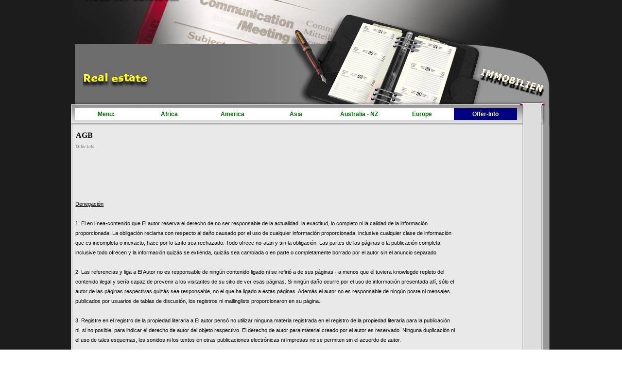

--- FILE ---
content_type: text/html
request_url: http://immobilien.hotel-partner.de/agb.html
body_size: 8077
content:
<!DOCTYPE html><!-- HTML5 -->
<html prefix="og: http://ogp.me/ns#" lang="en-GB" dir="ltr">
	<head>
		<title>AGB - Hotel for sale Kauf accommodation for rent Motel forsale se vende hoteles hotelli  kaufen verkaufen vermieten se vende se aquilar hoteles hotelli Pension inn</title>
		<meta charset="utf-8" />
		<!--[if IE]><meta http-equiv="ImageToolbar" content="False" /><![endif]-->
		<meta name="author" content="vip-tipp" />
		<meta name="generator" content="Incomedia WebSite X5 Evo 2021.2.5 - www.websitex5.com" />
		<meta name="viewport" content="width=993" />
		
		<link rel="stylesheet" href="style/reset.css?2021-2-5-0" media="screen,print" />
		<link rel="stylesheet" href="style/print.css?2021-2-5-0" media="print" />
		<link rel="stylesheet" href="style/style.css?2021-2-5-0" media="screen,print" />
		<link rel="stylesheet" href="style/template.css?2021-2-5-0" media="screen" />
		<link rel="stylesheet" href="pcss/agb.css?2021-2-5-0-637555468551591181" media="screen,print" />
		<script src="res/jquery.js?2021-2-5-0"></script>
		<script src="res/x5engine.js?2021-2-5-0" data-files-version="2021-2-5-0"></script>
		<script>
			window.onload = function(){ checkBrowserCompatibility('Your browser does not support the features necessary to display this website.','Your browser may not support the features necessary to display this website.','[1]Update your browser[/1] or [2]continue without updating[/2].','http://outdatedbrowser.com/'); };
			x5engine.utils.currentPagePath = 'agb.html';
		</script>
		
		<meta http-equiv="Expires" content="0" />
<meta name="Resource-Type" content="document" />
<meta name="Distribution" content="global" />
<meta name="Robots" content="index, follow" />
<meta name="Revisit-After" content="9 days" />
<link rel="shortcut icon" href="/favicon.ico" />
<meta name="Rating" content="general" />
<meta name="google-translate-customization" content="b578bd8be8a97ab6-ad42965fdad39016-ga847a15e85f0fad4-14"></meta>
	</head>
	<body>
		<div id="imPageExtContainer">
			<div id="imPageIntContainer">
				<div id="imHeaderBg"></div>
				<div id="imFooterBg"></div>
				<div id="imPage">
					<header id="imHeader">
						<h1 class="imHidden">AGB - Hotel for sale Kauf accommodation for rent Motel forsale se vende hoteles hotelli  kaufen verkaufen vermieten se vende se aquilar hoteles hotelli Pension inn</h1>
						<div id="imHeaderObjects"><div id="imHeader_imObjectImage_01_wrapper" class="template-object-wrapper"><div id="imHeader_imObjectImage_01"><div id="imHeader_imObjectImage_01_container"><img src="images/3AED3F04C9822AEB65ABB8032E75C2D5.png" title="" alt="" />
</div></div></div><div id="imHeader_imObjectImage_02_wrapper" class="template-object-wrapper"><div id="imHeader_imObjectImage_02"><div id="imHeader_imObjectImage_02_container"><img src="images/37BB8D28FC01DBF11C8617F762F47C6B.png" title="" alt="" />
</div></div></div><div id="imHeader_imObjectImage_03_wrapper" class="template-object-wrapper"><div id="imHeader_imObjectImage_03"><div id="imHeader_imObjectImage_03_container"><img src="images/B18DA97287BB0FCC9CE6152C3576C50F.png" title="" alt="" />
</div></div></div><div id="imHeader_imObjectImage_04_wrapper" class="template-object-wrapper"><div id="imHeader_imObjectImage_04"><div id="imHeader_imObjectImage_04_container"><img src="images/3A84193653318F534E7D23DA5E14C65A.png" title="" alt="" />
</div></div></div><div id="imHeader_imHTMLObject_05_wrapper" class="template-object-wrapper"><div id="imHeader_imHTMLObject_05" class="imHTMLObject" style="text-align: center; width: 100%; overflow: hidden;">
<div id="google_translate_element"></div><script type="text/javascript">

function googleTranslateElementInit() {

  new google.translate.TranslateElement({pageLanguage: 'de', layout: google.translate.TranslateElement.InlineLayout.HORIZONTAL}, 'google_translate_element');

}

</script><script type="text/javascript" src="//translate.google.com/translate_a/element.js?cb=googleTranslateElementInit"></script>

</div></div><div id="imHeader_imMenuObject_06_wrapper" class="template-object-wrapper"><!-- UNSEARCHABLE --><div id="imHeader_imMenuObject_06"><div id="imHeader_imMenuObject_06_container"><div class="hamburger-button hamburger-component"><div><div><div class="hamburger-bar"></div><div class="hamburger-bar"></div><div class="hamburger-bar"></div></div></div></div><div class="hamburger-menu-background-container hamburger-component">
	<div class="hamburger-menu-background menu-mobile menu-mobile-animated hidden">
		<div class="hamburger-menu-close-button"><span>&times;</span></div>
	</div>
</div>
<ul class="menu-mobile-animated hidden">
	<li class="imMnMnFirst imPage" data-link-paths=",/index.html,/">
<div class="label-wrapper">
<div class="label-inner-wrapper">
		<a class="label" href="index.html">
Menu:		</a>
</div>
</div>
	</li><li class="imMnMnMiddle imLevel"><div class="label-wrapper"><div class="label-inner-wrapper"><span class="label">Africa</span></div></div><ul data-original-position="open-bottom" class="open-bottom" style="" >
	<li class="imMnMnFirst imPage" data-link-paths=",/all-over-africa.html">
<div class="label-wrapper">
<div class="label-inner-wrapper">
		<a class="label" href="all-over-africa.html">
all over Africa		</a>
</div>
</div>
	</li><li class="imMnMnMiddle imPage" data-link-paths=",/south-africa.html">
<div class="label-wrapper">
<div class="label-inner-wrapper">
		<a class="label" href="south-africa.html">
South Africa		</a>
</div>
</div>
	</li><li class="imMnMnLast imPage" data-link-paths=",/tunesia.html">
<div class="label-wrapper">
<div class="label-inner-wrapper">
		<a class="label" href="tunesia.html">
Tunesia		</a>
</div>
</div>
	</li></ul></li><li class="imMnMnMiddle imLevel"><div class="label-wrapper"><div class="label-inner-wrapper"><span class="label">America</span></div></div><ul data-original-position="open-bottom" class="open-bottom" style="" >
	<li class="imMnMnFirst imPage" data-link-paths=",/canada.html">
<div class="label-wrapper">
<div class="label-inner-wrapper">
		<a class="label" href="canada.html">
Canada		</a>
</div>
</div>
	</li><li class="imMnMnMiddle imPage" data-link-paths=",/north-america.html">
<div class="label-wrapper">
<div class="label-inner-wrapper">
		<a class="label" href="north-america.html">
North America		</a>
</div>
</div>
	</li><li class="imMnMnMiddle imPage" data-link-paths=",/centralamerica.html">
<div class="label-wrapper">
<div class="label-inner-wrapper">
		<a class="label" href="centralamerica.html">
Centralamerica		</a>
</div>
</div>
	</li><li class="imMnMnLast imPage" data-link-paths=",/southamerica.html">
<div class="label-wrapper">
<div class="label-inner-wrapper">
		<a class="label" href="southamerica.html">
Southamerica		</a>
</div>
</div>
	</li></ul></li><li class="imMnMnMiddle imLevel"><div class="label-wrapper"><div class="label-inner-wrapper"><span class="label">Asia</span></div></div><ul data-original-position="open-bottom" class="open-bottom" style="" >
	<li class=" imPage" data-link-paths=",/asia.html">
<div class="label-wrapper">
<div class="label-inner-wrapper">
		<a class="label" href="asia.html">
Asia		</a>
</div>
</div>
	</li></ul></li><li class="imMnMnMiddle imLevel"><div class="label-wrapper"><div class="label-inner-wrapper"><span class="label">Australia - NZ</span></div></div><ul data-original-position="open-bottom" class="open-bottom" style="" >
	<li class="imMnMnFirst imPage" data-link-paths=",/australia.html">
<div class="label-wrapper">
<div class="label-inner-wrapper">
		<a class="label" href="australia.html">
Australia		</a>
</div>
</div>
	</li><li class="imMnMnLast imPage" data-link-paths=",/new-zealand.html">
<div class="label-wrapper">
<div class="label-inner-wrapper">
		<a class="label" href="new-zealand.html">
New Zealand		</a>
</div>
</div>
	</li></ul></li><li class="imMnMnMiddle imLevel"><div class="label-wrapper"><div class="label-inner-wrapper"><span class="label">Europe</span></div></div><ul data-original-position="open-bottom" class="open-bottom" style="" >
	<li class=" imPage" data-link-paths=",/all-over-europe.html">
<div class="label-wrapper">
<div class="label-inner-wrapper">
		<a class="label" href="all-over-europe.html">
all over Europe		</a>
</div>
</div>
	</li></ul></li><li class="imMnMnLast imLevel"><div class="label-wrapper"><div class="label-inner-wrapper"><span class="label">Offer-Info</span></div></div><ul data-original-position="open-bottom" class="open-bottom" style="" >
	<li class="imMnMnFirst imPage" data-link-paths=",/advertisement.html">
<div class="label-wrapper">
<div class="label-inner-wrapper">
		<a class="label" href="advertisement.html">
Advertisement		</a>
</div>
</div>
	</li><li class="imMnMnMiddle imPage" data-link-paths=",/info.html">
<div class="label-wrapper">
<div class="label-inner-wrapper">
		<a class="label" href="info.html">
Info		</a>
</div>
</div>
	</li><li class="imMnMnMiddle imPage" data-link-paths=",/agb.html">
<div class="label-wrapper">
<div class="label-inner-wrapper">
		<a class="label" href="agb.html">
AGB		</a>
</div>
</div>
	</li><li class="imMnMnLast imPage" data-link-paths=",/impressum.html">
<div class="label-wrapper">
<div class="label-inner-wrapper">
		<a class="label" href="impressum.html">
Impressum		</a>
</div>
</div>
	</li></ul></li></ul></div></div><!-- UNSEARCHABLE END --><script>
var imHeader_imMenuObject_06_settings = {
	'menuId': 'imHeader_imMenuObject_06',
	'responsiveMenuEffect': 'slide',
	'animationDuration': 1000,
}
x5engine.boot.push(function(){x5engine.initMenu(imHeader_imMenuObject_06_settings)});
$(function () {$('#imHeader_imMenuObject_06_container ul li').not('.imMnMnSeparator').each(function () {    var $this = $(this), timeout = 0;    $this.on('mouseenter', function () {        clearTimeout(timeout);        setTimeout(function () { $this.children('ul, .multiple-column').stop(false, false).show(); }, 250);    }).on('mouseleave', function () {        timeout = setTimeout(function () { $this.children('ul, .multiple-column').stop(false, false).hide(); }, 250);    });});});

</script>
</div></div>
					</header>
					<div id="imStickyBarContainer">
						<div id="imStickyBarGraphics"></div>
						<div id="imStickyBar">
							<div id="imStickyBarObjects"></div>
						</div>
					</div>
					<a class="imHidden" href="#imGoToCont" title="Skip the main menu">Go to content</a>
					<div id="imSideBar">
						<div id="imSideBarObjects"></div>
					</div>
					<div id="imContentGraphics"></div>
					<main id="imContent">
						<a id="imGoToCont"></a>
						<header>
							<h2 id="imPgTitle">AGB</h2>
							<div id="imBreadcrumb">Offer-Info</div>
						</header>
						<div id="imPageRow_1" class="imPageRow">
						
						</div>
						<div id="imCell_15" class="" > <div id="imCellStyleGraphics_15"></div><div id="imCellStyleBorders_15"></div><div id="imHTMLObject_20_15" class="imHTMLObject" style="text-align: center; height: 90px; width: 100%; overflow: hidden;"><script async src="//pagead2.googlesyndication.com/pagead/js/adsbygoogle.js"></script>
						<!-- Hotel-Kauf 728 -->
						<ins class="adsbygoogle"
						     style="display:inline-block;width:728px;height:90px"
						     data-ad-client="ca-pub-6206845623265972"
						     data-ad-slot="1326060297"></ins>
						<script>
						(adsbygoogle = window.adsbygoogle || []).push({});
						</script></div></div><div id="imPageRow_2" class="imPageRow">
						
						</div>
						<div id="imCell_1" class="" > <div id="imCellStyleGraphics_1"></div><div id="imCellStyleBorders_1"></div><div id="imTextObject_20_01">
							<div data-index="0"  class="text-tab-content grid-prop current-tab "  id="imTextObject_20_01_tab0" style="opacity: 1; ">
								<div class="text-inner">
									<p class="imTALeft"><span class="ff1 fs16"><span class="imUl">Denegación </span><br /></span><span class="ff1 fs16"><br />1. El en línea-contenido que El autor reserva el derecho de no ser responsable de la actualidad, la exactitud, lo completo ni la calidad de la información proporcionada. La obligación reclama con respecto al daño causado por el uso de cualquier información proporcionada, inclusive cualquier clase de información que es incompleta o inexacto, hace por lo tanto sea rechazado. Todo ofrece no-atan y sin la obligación. Las partes de las páginas o la publicación completa inclusive todo ofrecen y la información quizás se extienda, quizás sea cambiada o en parte o completamente borrado por el autor sin el anuncio separado. <br /><br />2. Las referencias y liga a El Autor no es responsable de ningún contenido ligado ni se refirió a de sus páginas - a menos que él tuviera knowlegde repleto del contenido ilegal y sería capaz de prevenir a los visitantes de su sitio de ver esas páginas. Si ningún daño ocurre por el uso de información presentada allí, sólo el autor de las páginas respectivas quizás sea responsable, no el que ha ligado a estas páginas. Además el autor no es responsable de ningún poste ni mensajes publicados por usuarios de tablas de discusión, los registros ni mailinglists proporcionaron en su página. <br /><br />3. Registre en el registro de la propiedad literaria a El autor pensó no utilizar ninguna materia registrada en el registro de la propiedad literaria para la publicación ni, si no posible, para indicar el derecho de autor del objeto respectivo. El derecho de autor para material creado por el autor es reservado. Ninguna duplicación ni el uso de tales esquemas, los sonidos ni los textos en otras publicaciones electrónicas ni impresas no se permiten sin el acuerdo de autor. <br /><br />4. La fuerza legal de esta denegación que Esta denegación deberá ser considerada como parte de la publicación del internet que usted se refirió de. Si las secciones o las formulaciones individuales de este texto no son legales o correctos, el contenido o la validez de las otras partes se quedan no influenciado por este hecho.<br /><br /><span class="imUl">Hinweis:</span><br />Die Verantwortung für den jeweiligen Eintrag trägt der Anbieter. Für Druckfehler übernehmen wir keine Haftung.<br />Der Seiteninhalt ist ausschließlich zu Ihrer persönlichen Information bestimmt<br /><br />Wir stellen im Rahmen eines Angebots eine Präsentationsmöglichkeit für Nutzer zur Verfügung.<br />Ein Vertragsverhältnis über Dienstleistungen entsteht nur zwischen den Nutzern und der präsentierenden Anbietern.<br /><br />Unter Bezug auf das Urteil vom 12. Mai 1998 des LG Hamburg distanzieren wir uns ausdrücklich von den Inhalten der gelinkten Seiten. Wir haben Links zu anderen Seiten im Internet aufgeführt, auf deren Gestaltung und Inhalte wir keinerlei Einfluß haben. Diese Erklärung gilt für sämtliche Links. Sollten wir durch die Benutzung irgendwelcher Grafiken, Programme oder Downloads gegen geltende Copyrightrechte verstoßen, so bitten wir dies uns durch eine e-Mail mitzuteilen. Leider ist es für uns nicht immer zu erkennen wo z.B. Grafiken ihren Ursprung haben. Sollte also eine der verwendeten Grafiken u.ä. einem Copyright unterliegen, so werden wir diese natürlich sofort entfernen<br /><br /> Haftungsausschluss<br /><br />1. Inhalt des Onlineangebotes<br />Der Autor übernimmt keinerlei Gewähr für die Aktualität, Korrektheit, Vollständigkeit oder Qualität der bereitgestellten Informationen. Haftungsansprüche gegen den Autor, welche sich auf Schäden<br />materieller oder ideeller Art beziehen, die durch die Nutzung oder Nichtnutzung der dargebotenen Informationen bzw. durch die Nutzung fehlerhafter und unvollständiger Informationen verursacht<br />wurden sind grundsätzlich ausgeschlossen, sofern seitens des Autors kein nachweislich vorsätzliches oder grob fahrlässiges Verschulden vorliegt.<br />Alle Angebote sind freibleibend und unverbindlich. Der Autor behält es sich ausdrücklich vor, Teile der Seiten oder das gesamte Angebot ohne gesonderte Ankündigung zu verändern, zu ergänzen,<br />zu löschen oder die Veröffentlichung zeitweise oder endgültig einzustellen.<br /><br />2. Verweise und Links<br />Bei direkten oder indirekten Verweisen auf fremde Internetseiten (&quot;Links&quot;), die außerhalb des Verantwortungsbereiches des Autors liegen, würde eine Haftungsverpflichtung ausschließlich in dem Fall<br />in Kraft treten, in dem der Autor von den Inhalten Kenntnis hat und es ihm technisch möglich und zumutbar wäre, die Nutzung im Falle rechtswidriger Inhalte zu verhindern.<br />Der Autor erklärt daher ausdrücklich, dass zum Zeitpunkt der Linksetzung die entsprechenden verlinkten Seiten frei von illegalen Inhalten waren. Der Autor hat keinerlei Einfluss auf die aktuelle und<br />zukünftige Gestaltung und auf die Inhalte der gelinkten/verknüpften Seiten. Deshalb distanziert er sich hiermit ausdrücklich von allen Inhalten aller gelinkten /verknüpften Seiten, die nach der<br />Linksetzung verändert wurden. Diese Feststellung gilt für alle innerhalb des eigenen Internetangebotes gesetzten Links und Verweise sowie für Fremdeinträge in vom Autor eingerichteten<br />Gästebüchern, Diskussionsforen und Mailinglisten. Für illegale, fehlerhafte oder unvollständige Inhalte und insbesondere für Schäden, die aus der Nutzung oder Nichtnutzung solcherart<br />dargebotener Informationen entstehen, haftet allein der Anbieter der Seite, auf welche verwiesen wurde, nicht derjenige, der über Links auf die jeweilige Veröffentlichung lediglich verweist.<br /><br />3. Urheber- und Kennzeichenrecht<br />Der Autor ist bestrebt, in allen Publikationen die Urheberrechte der verwendeten Grafiken, Tondokumente, Videosequenzen und Texte zu beachten, von ihm selbst erstellte Grafiken,<br />Tondokumente, Videosequenzen und Texte zu nutzen oder auf lizenzfreie Grafiken, Tondokumente, Videosequenzen und Texte zurückzugreifen.<br />Alle innerhalb des Internetangebotes genannten und ggf. durch Dritte geschützten Marken- und Warenzeichen unterliegen uneingeschränkt den Bestimmungen des jeweils gültigen<br />Kennzeichenrechts und den Besitzrechten der jeweiligen eingetragenen Eigentümer. Allein aufgrund der bloßen Nennung ist nicht der Schluß zu ziehen, dass Markenzeichen nicht durch Rechte Dritter<br />geschützt sind!<br />Das Copyright für veröffentlichte, vom Autor selbst erstellte Objekte bleibt allein beim Autor der Seiten. Eine Vervielfältigung oder Verwendung solcher Grafiken, Tondokumente, Videosequenzen<br />und Texte in anderen elektronischen oder gedruckten Publikationen ist ohne ausdrückliche Zustimmung des Autors nicht gestattet.<br /><br />4. Rechtswirksamkeit dieses Haftungsausschlusses<br />Dieser Haftungsausschluss ist als Teil des Internetangebotes zu betrachten, von dem aus auf diese Seite verwiesen wurde. Sofern Teile oder einzelne Formulierungen dieses Textes der geltenden<br />Rechtslage nicht, nicht mehr oder nicht vollständig entsprechen sollten, bleiben die übrigen Teile des Dokumentes in ihrem Inhalt und ihrer Gültigkeit davon unberührt.<br /><br /> <br /><span class="imUl">Disclaimer</span><br /><br />1. Online-contents<br />The author reserves the right not to be responsible for the topicality, correctness, completeness or quality of the information provided. Liability claims regarding damage caused by the use of any<br />information provided, including any kind of information which is incomplete or incorrect, will therefore be rejected.<br />All offers are not-binding and without obligation. Parts of the pages or the complete publication including all offers and information might be extended, changed or partly or completely deleted by<br />the author without separate announcement.<br /><br />2. Referrals and links<br />The Author is not responsible for any contents linked or referred to from his pages - unless he has full knowlegde of illegal contents and would be able to prevent the visitors of his site from viewing<br />those pages. If any damage occurs by the use of information presented there, only the author of the respective pages might be liable, not the one who has linked to these pages. Furthermore the<br />author is not liable for any postings or messages published by users of discussion boards, guestbooks or mailinglists provided on his page.<br /><br />3. Copyright<br />The author intended not to use any copyrighted material for the publication or, if not possible, to indicate the copyright of the respective object.<br />The copyright for any material created by the author is reserved. Any duplication or use of such diagrams, sounds or texts in other electronic or printed publications is not permitted without the<br />author's agreement.<br /><br />4. Legal force of this disclaimer<br />This disclaimer is to be regarded as part of the internet publication which you were referred from. If sections or individual formulations of this text are not legal or correct, the content or validity of<br />the other parts remain uninfluenced by this fact. <br /><br /><br /></span></p>
								</div>
							</div>
						
						</div>
						</div><div id="imCell_12" class="" > <div id="imCellStyleGraphics_12"></div><div id="imCellStyleBorders_12"></div><div id="imHTMLObject_20_12" class="imHTMLObject" style="text-align: center; height: 610px; width: 100%; overflow: hidden;"><script async src="//pagead2.googlesyndication.com/pagead/js/adsbygoogle.js"></script>
						<!-- Hotel-kauf  600 -->
						<ins class="adsbygoogle"
						     style="display:inline-block;width:120px;height:600px"
						     data-ad-client="ca-pub-6206845623265972"
						     data-ad-slot="4279526696"></ins>
						<script>
						(adsbygoogle = window.adsbygoogle || []).push({});
						</script></div></div><div id="imCell_14" class="" > <div id="imCellStyleGraphics_14"></div><div id="imCellStyleBorders_14"></div><div id="imHTMLObject_20_14" class="imHTMLObject" style="text-align: center; height: 610px; width: 100%; overflow: hidden;"><script async src="//pagead2.googlesyndication.com/pagead/js/adsbygoogle.js"></script>
						<!-- Hotel-kauf  600 -->
						<ins class="adsbygoogle"
						     style="display:inline-block;width:120px;height:600px"
						     data-ad-client="ca-pub-6206845623265972"
						     data-ad-slot="4279526696"></ins>
						<script>
						(adsbygoogle = window.adsbygoogle || []).push({});
						</script></div></div>
					</main>
					<footer id="imFooter">
						<div id="imFooterObjects"><div id="imFooter_imObjectImage_01_wrapper" class="template-object-wrapper"><div id="imFooter_imObjectImage_01"><div id="imFooter_imObjectImage_01_container"><img src="images/20A549981C1D76E989332B2A7055B37F.png" title="" alt="" />
</div></div></div><div id="imFooter_imObjectImage_02_wrapper" class="template-object-wrapper"><div id="imFooter_imObjectImage_02"><div id="imFooter_imObjectImage_02_container"><a href="http://www.ballet-club.com" target="_blank"><img src="images/91BAEE667120BCC57A26444C8F5A3211.png" title="" alt="" />
</a></div></div></div><div id="imFooter_imObjectImage_03_wrapper" class="template-object-wrapper"><div id="imFooter_imObjectImage_03"><div id="imFooter_imObjectImage_03_container"><a href="http://www.1a-Hotel.com" target="_blank"><img src="images/1F1B057EEA2FB695E5F094D3284C7BDB.png" title="" alt="" />
</a></div></div></div><div id="imFooter_imObjectImage_04_wrapper" class="template-object-wrapper"><div id="imFooter_imObjectImage_04"><div id="imFooter_imObjectImage_04_container"><a href="http://hotel-partner.de" target="_blank"><img src="images/F61019BFB4E3A4DA0A1DE888C937146D.png" title="" alt="" />
</a></div></div></div><div id="imFooter_imObjectImage_05_wrapper" class="template-object-wrapper"><div id="imFooter_imObjectImage_05"><div id="imFooter_imObjectImage_05_container"><img src="images/5D148262476EB7FD3CCDE8A035E54F03.png" title="" alt="" />
</div></div></div><div id="imFooter_imObjectImage_06_wrapper" class="template-object-wrapper"><div id="imFooter_imObjectImage_06"><div id="imFooter_imObjectImage_06_container"><a href="http://www.travel-camp.eu" onclick="return x5engine.utils.imPopUpWin('http://www.travel-camp.eu','imPopUp', 1000,750);"><img src="images/EBB4C38A71878ED1908C7A903593EFEA.png" title="" alt="" />
</a></div></div></div><div id="imFooter_imObjectImage_07_wrapper" class="template-object-wrapper"><div id="imFooter_imObjectImage_07"><div id="imFooter_imObjectImage_07_container"><a href="http://www.senior-camp.com" onclick="return x5engine.utils.imPopUpWin('http://www.senior-camp.com','imPopUp', 800,600);"><img src="images/93E6EB509C5A8063E002FFDF9320A847.png" title="" alt="" />
</a></div></div></div><div id="imFooter_imObjectImage_08_wrapper" class="template-object-wrapper"><div id="imFooter_imObjectImage_08"><div id="imFooter_imObjectImage_08_container"><a href="http://www.das-Frauenmagazin.de" onclick="return x5engine.utils.imPopUpWin('http://www.das-Frauenmagazin.de','imPopUp', 1000,900);"><img src="images/40D11C52A09E7CE08E4549EB0631BD4B.png" title="" alt="" />
</a></div></div></div><div id="imFooter_imObjectImage_09_wrapper" class="template-object-wrapper"><div id="imFooter_imObjectImage_09"><div id="imFooter_imObjectImage_09_container"><a href="http://www.bio-fairtrade.eu" onclick="return x5engine.utils.imPopUpWin('http://www.bio-fairtrade.eu','imPopUp', 800,600);"><img src="images/5997619D7A0798C36BC6BDD77B7784F4.png" title="" alt="" />
</a></div></div></div><div id="imFooter_imObjectImage_10_wrapper" class="template-object-wrapper"><div id="imFooter_imObjectImage_10"><div id="imFooter_imObjectImage_10_container"><a href="http://www.women-area.com" onclick="return x5engine.utils.imPopUpWin('http://www.women-area.com','imPopUp', 1100,825);"><img src="images/51EE428E2E9B4284C3B52A244C15F003.png" title="" alt="" />
</a></div></div></div><div id="imFooter_imObjectImage_11_wrapper" class="template-object-wrapper"><div id="imFooter_imObjectImage_11"><div id="imFooter_imObjectImage_11_container"><a href="http://www.esoteric-club.com" onclick="return x5engine.utils.imPopUpWin('http://www.esoteric-club.com','imPopUp', 1100,825);"><img src="images/F507CEA73BC21EC12D68FEA4735961CC.png" title="" alt="" />
</a></div></div></div><div id="imFooter_imObjectImage_12_wrapper" class="template-object-wrapper"><div id="imFooter_imObjectImage_12"><div id="imFooter_imObjectImage_12_container"><img src="images/8AE5DB67452F960B054E30814515B542.png" title="" alt="" />
</div></div></div><div id="imFooter_imObjectImage_13_wrapper" class="template-object-wrapper"><div id="imFooter_imObjectImage_13"><div id="imFooter_imObjectImage_13_container"><a href="http://www.camp-etc.com" target="_blank"><img src="images/6DE33992A358396C46347B90B3AA062F.png" title="" alt="" />
</a></div></div></div></div>
					</footer>
				</div>
				<span class="imHidden"><a href="#imGoToCont" title="Read this page again">Back to content</a></span>
			</div>
		</div>
		<br><br><br><br><br><br><br><br><br><br>

<center>
<script id="_wau3i2">var _wau = _wau || [];

_wau.push(["map", "u9uop5dtsw7y", "3i2", "420", "210", "natural", "diamond-orange"]);

(function() {var s=document.createElement("script"); s.async=true;

s.src="http://widgets.amung.us/map.js";

document.getElementsByTagName("head")[0].appendChild(s);

})();</script>
<br><br><br><br>
<script type="text/javascript" src="//fc.webmasterpro.de/counter.php?name=Immobilienhotel&amp;style=pre&amp;p=01oldstyle-long&amp;w=121&amp;h=20"></script>
<noscript><div><img src="//fc.webmasterpro.de/as_noscript.php?name=Immobilienhotel" style="width:1px;height:1px;" alt="" /></div></noscript>
<br><br><br><br>

		<noscript class="imNoScript"><div class="alert alert-red">To use this website you must enable JavaScript.</div></noscript>
	</body>
</html>


--- FILE ---
content_type: text/html; charset=utf-8
request_url: https://www.google.com/recaptcha/api2/aframe
body_size: 267
content:
<!DOCTYPE HTML><html><head><meta http-equiv="content-type" content="text/html; charset=UTF-8"></head><body><script nonce="iLKyIsdSMLO5KHkoBIDbbw">/** Anti-fraud and anti-abuse applications only. See google.com/recaptcha */ try{var clients={'sodar':'https://pagead2.googlesyndication.com/pagead/sodar?'};window.addEventListener("message",function(a){try{if(a.source===window.parent){var b=JSON.parse(a.data);var c=clients[b['id']];if(c){var d=document.createElement('img');d.src=c+b['params']+'&rc='+(localStorage.getItem("rc::a")?sessionStorage.getItem("rc::b"):"");window.document.body.appendChild(d);sessionStorage.setItem("rc::e",parseInt(sessionStorage.getItem("rc::e")||0)+1);localStorage.setItem("rc::h",'1769524408930');}}}catch(b){}});window.parent.postMessage("_grecaptcha_ready", "*");}catch(b){}</script></body></html>

--- FILE ---
content_type: text/css
request_url: http://immobilien.hotel-partner.de/style/template.css?2021-2-5-0
body_size: 563
content:
html { position: relative; margin: 0; padding: 0; height: 100%; }
body { margin: 0; padding: 0; text-align: left; height: 100%; }
#imPageExtContainer {min-height: 100%; }
#imPageIntContainer { position: relative;}
#imPage { position: relative; width: 100%; }
#imHeaderBg { position: absolute; left: 0; top: 0; width: 100%; }
#imContent { position: relative; }
#imFooterBg { position: absolute; left: 0; bottom: 0; width: 100%; }
#imStickyBarContainer { visibility: hidden; position: fixed; overflow: hidden; }
html { min-width: 993px; }
#imPageExtContainer { background-image: url('bg.jpg'); background-position: left top; background-repeat: repeat; background-attachment: scroll; background-color: transparent; }
#imPage { padding-top: 0px; padding-bottom: 15px; min-width: 993px; }
#imHeaderBg { height: 165px; background-image: none; background-color: transparent; }
#imHeader { background-image: url('51A7F260A82F94A08DB51C0B21278D62.png'); background-position: left top; background-repeat: no-repeat; background-attachment: scroll; background-color: transparent; }
#imHeaderObjects { margin-left: auto; margin-right: auto; position: relative; height: 258px; width:993px; }
#imContent { align-self: start; padding: 5px 0 5px 0; }
#imContentGraphics { min-height: 380px; background-image: url('content.jpg'); background-position: left top; background-repeat: repeat-y; background-attachment: scroll; background-color: transparent; }
#imFooterBg { height: 90px; background-image: none; background-color: transparent; }
#imFooter { background-image: url('bottom.jpg'); background-position: left top; background-repeat: no-repeat; background-attachment: scroll; background-color: transparent; }
#imFooterObjects { margin-left: auto; margin-right: auto; position: relative; height: 148px; width:993px; }
#imSideBar { background-image: none; background-color: transparent; overflow: visible; zoom: 1; z-index: 200; }
#imSideBarObjects { position: relative; height: 380px; }


--- FILE ---
content_type: text/css
request_url: http://immobilien.hotel-partner.de/pcss/agb.css?2021-2-5-0-637555468551591181
body_size: 4540
content:
#imPage { display: -ms-grid; display: grid; -ms-grid-columns: minmax(0, 1fr) 993px minmax(0, 1fr); grid-template-columns: minmax(0, 1fr) 993px minmax(0, 1fr); -ms-grid-rows: 258px auto 148px; grid-template-rows: 258px auto 148px; }
#imHeader { display: block; -ms-grid-column: 2; -ms-grid-column-span: 1; grid-column: 2 / 3; -ms-grid-row: 1; -ms-grid-row-span: 1; grid-row: 1 / 2; }
#imFooter { display: block; -ms-grid-column: 2; -ms-grid-column-span: 1; grid-column: 2 / 3; -ms-grid-row: 3; -ms-grid-row-span: 1; grid-row: 3 / 4; }
#imSideBar { display: none; }
#imContent { display: block; -ms-grid-column: 1; -ms-grid-column-span: 3; grid-column: 1 / 4; -ms-grid-row: 2; -ms-grid-row-span: 1; grid-row: 2 / 3; }
#imContentGraphics { display: block; -ms-grid-column: 2; -ms-grid-column-span: 1; grid-column: 2 / 3; -ms-grid-row: 2; -ms-grid-row-span: 1; grid-row: 2 / 3; }
#imContent { display: -ms-grid; display: grid; -ms-grid-columns: minmax(0, 1fr) 10.917px 10.917px 10.917px 10.917px 10.917px 10.917px 10.917px 10.917px 10.917px 10.917px 10.917px 10.917px 11.083px 11.083px 11.083px 11.083px 11.083px 11.083px 11.083px 11.083px 11.083px 11.083px 11.083px 11.083px 11.083px 11.083px 11.083px 11.083px 11.083px 11.083px 11.083px 11.083px 11.083px 11.083px 11.083px 11.083px 11.083px 11.083px 11.083px 11.083px 11.083px 11.083px 11.083px 11.083px 11.083px 11.083px 11.083px 11.083px 11.083px 11.083px 11.083px 11.083px 11.083px 11.083px 11.083px 11.083px 11.083px 11.083px 11.083px 11.083px 10.917px 10.917px 10.917px 10.917px 10.917px 10.917px 10.917px 10.917px 10.917px 10.917px 10.917px 10.917px 10.917px 10.917px 10.917px 10.917px 10.917px 10.917px 10.917px 10.917px 10.917px 10.917px 10.917px 10.917px minmax(0, 1fr); grid-template-columns: minmax(0, 1fr) 10.917px 10.917px 10.917px 10.917px 10.917px 10.917px 10.917px 10.917px 10.917px 10.917px 10.917px 10.917px 11.083px 11.083px 11.083px 11.083px 11.083px 11.083px 11.083px 11.083px 11.083px 11.083px 11.083px 11.083px 11.083px 11.083px 11.083px 11.083px 11.083px 11.083px 11.083px 11.083px 11.083px 11.083px 11.083px 11.083px 11.083px 11.083px 11.083px 11.083px 11.083px 11.083px 11.083px 11.083px 11.083px 11.083px 11.083px 11.083px 11.083px 11.083px 11.083px 11.083px 11.083px 11.083px 11.083px 11.083px 11.083px 11.083px 11.083px 11.083px 10.917px 10.917px 10.917px 10.917px 10.917px 10.917px 10.917px 10.917px 10.917px 10.917px 10.917px 10.917px 10.917px 10.917px 10.917px 10.917px 10.917px 10.917px 10.917px 10.917px 10.917px 10.917px 10.917px 10.917px minmax(0, 1fr); -ms-grid-rows: auto auto auto auto; grid-template-rows: auto auto auto auto; }
#imContent > header { display: block; -ms-grid-column: 2; -ms-grid-column-span: 84; grid-column: 2 / 86; -ms-grid-row: 1; -ms-grid-row-span: 1; grid-row: 1 / 2; }
#imGoToCont { display: block; -ms-grid-column: 2; -ms-grid-column-span: 1; grid-column: 2 / 3; -ms-grid-row: 1; -ms-grid-row-span: 1; grid-row: 1 / 2; }
#imCell_15 { display: -ms-grid; display: grid; -ms-grid-column: 2; -ms-grid-column-span: 72; grid-column: 2 / 74; -ms-grid-row: 2; -ms-grid-row-span: 1; grid-row: 2 / 3; }
#imCell_1 { display: -ms-grid; display: grid; -ms-grid-column: 2; -ms-grid-column-span: 72; grid-column: 2 / 74; -ms-grid-row: 3; -ms-grid-row-span: 2; grid-row: 3 / 5; }
#imCell_12 { display: -ms-grid; display: grid; -ms-grid-column: 74; -ms-grid-column-span: 12; grid-column: 74 / 86; -ms-grid-row: 3; -ms-grid-row-span: 1; grid-row: 3 / 4; }
#imCell_14 { display: -ms-grid; display: grid; -ms-grid-column: 74; -ms-grid-column-span: 12; grid-column: 74 / 86; -ms-grid-row: 4; -ms-grid-row-span: 1; grid-row: 4 / 5; }
#imPageRow_1 { display: block; -ms-grid-column: 2; -ms-grid-column-span: 84; grid-column: 2 / 86; -ms-grid-row: 2; -ms-grid-row-span: 1; grid-row: 2 / 3; }
#imPageRow_2 { display: block; -ms-grid-column: 2; -ms-grid-column-span: 84; grid-column: 2 / 86; -ms-grid-row: 3; -ms-grid-row-span: 2; grid-row: 3 / 5; }
h2#imPgTitle { position: relative; float: left; }
#imBreadcrumb { position: relative; float: left; }
#imHeader_imCell_1 { -ms-grid-columns: 100%; grid-template-columns: 100%; position: relative; box-sizing: border-box; }
#imHeader_imObjectImage_01 { position: relative; -ms-grid-row-align: start; align-self: start; -ms-grid-column-align: center; justify-self: center; max-width: 100%; box-sizing: border-box; z-index: 3; }
#imHeader_imCellStyleGraphics_1 { position: absolute; top: 0px; bottom: 0px; background-color: transparent; }
#imHeader_imCellStyleBorders_1 { position: absolute; top: 0px; bottom: 0px; }
#imHeader_imObjectImage_01 { vertical-align: top; margin: 0 auto; }
#imHeader_imObjectImage_01 #imHeader_imObjectImage_01_container img { width: 100%; vertical-align: top; }#imHeader_imCell_2 { -ms-grid-columns: 100%; grid-template-columns: 100%; position: relative; box-sizing: border-box; }
#imHeader_imObjectImage_02 { position: relative; -ms-grid-row-align: start; align-self: start; -ms-grid-column-align: center; justify-self: center; max-width: 100%; box-sizing: border-box; z-index: 3; }
#imHeader_imCellStyleGraphics_2 { position: absolute; top: 0px; bottom: 0px; background-color: transparent; }
#imHeader_imCellStyleBorders_2 { position: absolute; top: 0px; bottom: 0px; }
#imHeader_imObjectImage_02 { vertical-align: top; margin: 0 auto; }
#imHeader_imObjectImage_02 #imHeader_imObjectImage_02_container img { width: 100%; vertical-align: top; }#imHeader_imCell_3 { -ms-grid-columns: 100%; grid-template-columns: 100%; position: relative; box-sizing: border-box; }
#imHeader_imObjectImage_03 { position: relative; -ms-grid-row-align: start; align-self: start; -ms-grid-column-align: center; justify-self: center; max-width: 100%; box-sizing: border-box; z-index: 3; }
#imHeader_imCellStyleGraphics_3 { position: absolute; top: 0px; bottom: 0px; background-color: transparent; }
#imHeader_imCellStyleBorders_3 { position: absolute; top: 0px; bottom: 0px; }
#imHeader_imObjectImage_03 { vertical-align: top; margin: 0 auto; }
#imHeader_imObjectImage_03 #imHeader_imObjectImage_03_container img { width: 100%; vertical-align: top; }#imHeader_imCell_4 { -ms-grid-columns: 100%; grid-template-columns: 100%; position: relative; box-sizing: border-box; }
#imHeader_imObjectImage_04 { position: relative; -ms-grid-row-align: start; align-self: start; -ms-grid-column-align: center; justify-self: center; max-width: 100%; box-sizing: border-box; z-index: 3; }
#imHeader_imCellStyleGraphics_4 { position: absolute; top: 0px; bottom: 0px; background-color: transparent; }
#imHeader_imCellStyleBorders_4 { position: absolute; top: 0px; bottom: 0px; }
#imHeader_imObjectImage_04 { vertical-align: top; margin: 0 auto; }
#imHeader_imObjectImage_04 #imHeader_imObjectImage_04_container img { width: 100%; vertical-align: top; }#imHeader_imCell_5 { -ms-grid-columns: 100%; grid-template-columns: 100%; position: relative; box-sizing: border-box; }
#imHeader_imHTMLObject_05 { position: relative; -ms-grid-row-align: start; align-self: start; -ms-grid-column-align: center; justify-self: center; max-width: 100%; box-sizing: border-box; z-index: 3; }
#imHeader_imCellStyleGraphics_5 { position: absolute; top: 0px; bottom: 0px; background-color: transparent; }
#imHeader_imCellStyleBorders_5 { position: absolute; top: 0px; bottom: 0px; }
#imHeader_imCell_6 { -ms-grid-columns: 100%; grid-template-columns: 100%; position: relative; box-sizing: border-box; }
#imHeader_imMenuObject_06 { position: relative; -ms-grid-row-align: start; align-self: start; -ms-grid-column-align: center; justify-self: center; max-width: 100%; box-sizing: border-box; z-index: 103; }
#imHeader_imCellStyleGraphics_6 { position: absolute; top: 0px; bottom: 0px; background-color: transparent; }
#imHeader_imCellStyleBorders_6 { position: absolute; top: 0px; bottom: 0px; }
.label-wrapper .menu-item-icon {
max-height: 100%; position: absolute; top: 0; bottom: 0; left: 3px; margin: auto; z-index: 0; 
}
.im-menu-opened #imStickyBarContainer, .im-menu-opened #imPageToTop { visibility: hidden !important; }
#imFooter_imCell_1 { -ms-grid-columns: 100%; grid-template-columns: 100%; position: relative; box-sizing: border-box; }
#imFooter_imObjectImage_01 { position: relative; -ms-grid-row-align: start; align-self: start; -ms-grid-column-align: center; justify-self: center; max-width: 100%; box-sizing: border-box; z-index: 3; }
#imFooter_imCellStyleGraphics_1 { position: absolute; top: 0px; bottom: 0px; background-color: transparent; }
#imFooter_imCellStyleBorders_1 { position: absolute; top: 0px; bottom: 0px; }
#imFooter_imObjectImage_01 { vertical-align: top; margin: 0 auto; }
#imFooter_imObjectImage_01 #imFooter_imObjectImage_01_container img { width: 100%; vertical-align: top; }#imFooter_imCell_2 { -ms-grid-columns: 100%; grid-template-columns: 100%; position: relative; box-sizing: border-box; }
#imFooter_imObjectImage_02 { position: relative; -ms-grid-row-align: start; align-self: start; -ms-grid-column-align: center; justify-self: center; max-width: 100%; box-sizing: border-box; z-index: 3; }
#imFooter_imCellStyleGraphics_2 { position: absolute; top: 0px; bottom: 0px; background-color: transparent; }
#imFooter_imCellStyleBorders_2 { position: absolute; top: 0px; bottom: 0px; }
#imFooter_imObjectImage_02 { vertical-align: top; margin: 0 auto; }
#imFooter_imObjectImage_02 #imFooter_imObjectImage_02_container img { width: 100%; vertical-align: top; }#imFooter_imCell_3 { -ms-grid-columns: 100%; grid-template-columns: 100%; position: relative; box-sizing: border-box; }
#imFooter_imObjectImage_03 { position: relative; -ms-grid-row-align: start; align-self: start; -ms-grid-column-align: center; justify-self: center; max-width: 100%; box-sizing: border-box; z-index: 3; }
#imFooter_imCellStyleGraphics_3 { position: absolute; top: 0px; bottom: 0px; background-color: transparent; }
#imFooter_imCellStyleBorders_3 { position: absolute; top: 0px; bottom: 0px; }
#imFooter_imObjectImage_03 { vertical-align: top; margin: 0 auto; }
#imFooter_imObjectImage_03 #imFooter_imObjectImage_03_container img { width: 100%; vertical-align: top; }#imFooter_imCell_4 { -ms-grid-columns: 100%; grid-template-columns: 100%; position: relative; box-sizing: border-box; }
#imFooter_imObjectImage_04 { position: relative; -ms-grid-row-align: start; align-self: start; -ms-grid-column-align: center; justify-self: center; max-width: 100%; box-sizing: border-box; z-index: 3; }
#imFooter_imCellStyleGraphics_4 { position: absolute; top: 0px; bottom: 0px; background-color: transparent; }
#imFooter_imCellStyleBorders_4 { position: absolute; top: 0px; bottom: 0px; }
#imFooter_imObjectImage_04 { vertical-align: top; margin: 0 auto; }
#imFooter_imObjectImage_04 #imFooter_imObjectImage_04_container img { width: 100%; vertical-align: top; }#imFooter_imCell_5 { -ms-grid-columns: 100%; grid-template-columns: 100%; position: relative; box-sizing: border-box; }
#imFooter_imObjectImage_05 { position: relative; -ms-grid-row-align: start; align-self: start; -ms-grid-column-align: center; justify-self: center; max-width: 100%; box-sizing: border-box; z-index: 3; }
#imFooter_imCellStyleGraphics_5 { position: absolute; top: 0px; bottom: 0px; background-color: transparent; }
#imFooter_imCellStyleBorders_5 { position: absolute; top: 0px; bottom: 0px; }
#imFooter_imObjectImage_05 { vertical-align: top; margin: 0 auto; }
#imFooter_imObjectImage_05 #imFooter_imObjectImage_05_container img { width: 100%; vertical-align: top; }#imFooter_imCell_6 { -ms-grid-columns: 100%; grid-template-columns: 100%; position: relative; box-sizing: border-box; }
#imFooter_imObjectImage_06 { position: relative; -ms-grid-row-align: start; align-self: start; -ms-grid-column-align: center; justify-self: center; max-width: 100%; box-sizing: border-box; z-index: 3; }
#imFooter_imCellStyleGraphics_6 { position: absolute; top: 0px; bottom: 0px; background-color: transparent; }
#imFooter_imCellStyleBorders_6 { position: absolute; top: 0px; bottom: 0px; }
#imFooter_imObjectImage_06 { vertical-align: top; margin: 0 auto; }
#imFooter_imObjectImage_06 #imFooter_imObjectImage_06_container img { width: 100%; vertical-align: top; }#imFooter_imCell_7 { -ms-grid-columns: 100%; grid-template-columns: 100%; position: relative; box-sizing: border-box; }
#imFooter_imObjectImage_07 { position: relative; -ms-grid-row-align: start; align-self: start; -ms-grid-column-align: center; justify-self: center; max-width: 100%; box-sizing: border-box; z-index: 3; }
#imFooter_imCellStyleGraphics_7 { position: absolute; top: 0px; bottom: 0px; background-color: transparent; }
#imFooter_imCellStyleBorders_7 { position: absolute; top: 0px; bottom: 0px; }
#imFooter_imObjectImage_07 { vertical-align: top; margin: 0 auto; }
#imFooter_imObjectImage_07 #imFooter_imObjectImage_07_container img { width: 100%; vertical-align: top; }#imFooter_imCell_8 { -ms-grid-columns: 100%; grid-template-columns: 100%; position: relative; box-sizing: border-box; }
#imFooter_imObjectImage_08 { position: relative; -ms-grid-row-align: start; align-self: start; -ms-grid-column-align: center; justify-self: center; max-width: 100%; box-sizing: border-box; z-index: 3; }
#imFooter_imCellStyleGraphics_8 { position: absolute; top: 0px; bottom: 0px; background-color: transparent; }
#imFooter_imCellStyleBorders_8 { position: absolute; top: 0px; bottom: 0px; }
#imFooter_imObjectImage_08 { vertical-align: top; margin: 0 auto; }
#imFooter_imObjectImage_08 #imFooter_imObjectImage_08_container img { width: 100%; vertical-align: top; }#imFooter_imCell_9 { -ms-grid-columns: 100%; grid-template-columns: 100%; position: relative; box-sizing: border-box; }
#imFooter_imObjectImage_09 { position: relative; -ms-grid-row-align: start; align-self: start; -ms-grid-column-align: center; justify-self: center; max-width: 100%; box-sizing: border-box; z-index: 3; }
#imFooter_imCellStyleGraphics_9 { position: absolute; top: 0px; bottom: 0px; background-color: transparent; }
#imFooter_imCellStyleBorders_9 { position: absolute; top: 0px; bottom: 0px; }
#imFooter_imObjectImage_09 { vertical-align: top; margin: 0 auto; }
#imFooter_imObjectImage_09 #imFooter_imObjectImage_09_container img { width: 100%; vertical-align: top; }#imFooter_imCell_10 { -ms-grid-columns: 100%; grid-template-columns: 100%; position: relative; box-sizing: border-box; }
#imFooter_imObjectImage_10 { position: relative; -ms-grid-row-align: start; align-self: start; -ms-grid-column-align: center; justify-self: center; max-width: 100%; box-sizing: border-box; z-index: 3; }
#imFooter_imCellStyleGraphics_10 { position: absolute; top: 0px; bottom: 0px; background-color: transparent; }
#imFooter_imCellStyleBorders_10 { position: absolute; top: 0px; bottom: 0px; }
#imFooter_imObjectImage_10 { vertical-align: top; margin: 0 auto; }
#imFooter_imObjectImage_10 #imFooter_imObjectImage_10_container img { width: 100%; vertical-align: top; }#imFooter_imCell_11 { -ms-grid-columns: 100%; grid-template-columns: 100%; position: relative; box-sizing: border-box; }
#imFooter_imObjectImage_11 { position: relative; -ms-grid-row-align: start; align-self: start; -ms-grid-column-align: center; justify-self: center; max-width: 100%; box-sizing: border-box; z-index: 3; }
#imFooter_imCellStyleGraphics_11 { position: absolute; top: 0px; bottom: 0px; background-color: transparent; }
#imFooter_imCellStyleBorders_11 { position: absolute; top: 0px; bottom: 0px; }
#imFooter_imObjectImage_11 { vertical-align: top; margin: 0 auto; }
#imFooter_imObjectImage_11 #imFooter_imObjectImage_11_container img { width: 100%; vertical-align: top; }#imFooter_imCell_12 { -ms-grid-columns: 100%; grid-template-columns: 100%; position: relative; box-sizing: border-box; }
#imFooter_imObjectImage_12 { position: relative; -ms-grid-row-align: start; align-self: start; -ms-grid-column-align: center; justify-self: center; max-width: 100%; box-sizing: border-box; z-index: 3; }
#imFooter_imCellStyleGraphics_12 { position: absolute; top: 0px; bottom: 0px; background-color: transparent; }
#imFooter_imCellStyleBorders_12 { position: absolute; top: 0px; bottom: 0px; }
#imFooter_imObjectImage_12 { vertical-align: top; margin: 0 auto; }
#imFooter_imObjectImage_12 #imFooter_imObjectImage_12_container img { width: 100%; vertical-align: top; }#imFooter_imCell_13 { -ms-grid-columns: 100%; grid-template-columns: 100%; position: relative; box-sizing: border-box; }
#imFooter_imObjectImage_13 { position: relative; -ms-grid-row-align: start; align-self: start; -ms-grid-column-align: center; justify-self: center; max-width: 100%; box-sizing: border-box; z-index: 3; }
#imFooter_imCellStyleGraphics_13 { position: absolute; top: 0px; bottom: 0px; background-color: transparent; }
#imFooter_imCellStyleBorders_13 { position: absolute; top: 0px; bottom: 0px; }
#imFooter_imObjectImage_13 { vertical-align: top; margin: 0 auto; }
#imFooter_imObjectImage_13 #imFooter_imObjectImage_13_container img { width: 100%; vertical-align: top; }.imPageRow { position: relative;  }
#imCell_15 { -ms-grid-columns: 100%; grid-template-columns: 100%; position: relative; box-sizing: border-box; }
#imHTMLObject_20_15 { position: relative; -ms-grid-row-align: start; align-self: start; -ms-grid-column-align: center; justify-self: center; max-width: 100%; box-sizing: border-box; z-index: 3; }
#imCellStyleGraphics_15 { position: absolute; top: 3px; bottom: 3px; background-color: transparent; }
#imCellStyleBorders_15 { position: absolute; top: 3px; bottom: 3px; }
#imCell_1 { -ms-grid-columns: 100%; grid-template-columns: 100%; position: relative; box-sizing: border-box; }
#imTextObject_20_01 { position: relative; -ms-grid-row-align: start; align-self: start; -ms-grid-column-align: center; justify-self: center; max-width: 100%; box-sizing: border-box; z-index: 3; }
#imCellStyleGraphics_1 { position: absolute; top: 5px; bottom: 5px; background-color: transparent; }
#imCellStyleBorders_1 { position: absolute; top: 5px; bottom: 5px; }
#imTextObject_20_01 { width: 100%; }
#imTextObject_20_01 { font-style: normal; font-weight: normal; line-height: 20px; }
#imTextObject_20_01_tab0 div { line-height: 20px; }
#imTextObject_20_01_tab0 .imHeading1 { line-height: 20px; }
#imTextObject_20_01_tab0 .imHeading2 { line-height: 20px; }
#imTextObject_20_01_tab0 .imHeading3 { line-height: 20px; }
#imTextObject_20_01_tab0 .imHeading4 { line-height: 20px; }
#imTextObject_20_01_tab0 .imHeading5 { line-height: 20px; }
#imTextObject_20_01_tab0 .imHeading6 { line-height: 20px; }
#imTextObject_20_01_tab0 ul { list-style: disc; margin: 0; padding: 0; overflow: hidden; }
#imTextObject_20_01_tab0 ul ul { list-style: square; padding: 0 0 0 20px; }
#imTextObject_20_01_tab0 ul ul ul { list-style: circle; }
#imTextObject_20_01_tab0 ul li { margin: 0 0 0 22px; padding: 0px; }
#imTextObject_20_01_tab0 ol { list-style: decimal; margin: 0; padding: 0; }
#imTextObject_20_01_tab0 ol ol { list-style: lower-alpha; padding: 0 0 0 20px; }
#imTextObject_20_01_tab0 ol li { margin: 0 0 0 22px; padding: 0px; }
#imTextObject_20_01_tab0 blockquote { margin: 0 0 0 15px; padding: 0; border: none; }
#imTextObject_20_01_tab0 table { border: none; padding: 0; border-collapse: collapse; }
#imTextObject_20_01_tab0 table td { border: 1px solid black; word-wrap: break-word; padding: 4px 3px 4px 3px; margin: 0; vertical-align: middle; }
#imTextObject_20_01_tab0 p { margin: 0; padding: 0; }
#imTextObject_20_01_tab0 .inline-block { display: inline-block; }
#imTextObject_20_01_tab0 sup { vertical-align: super; font-size: smaller; }
#imTextObject_20_01_tab0 sub { vertical-align: sub; font-size: smaller; }
#imTextObject_20_01_tab0 img { border: none; margin: 0; vertical-align: text-bottom;}
#imTextObject_20_01_tab0 .fleft { float: left; vertical-align: baseline;}
#imTextObject_20_01_tab0 .fright { float: right; vertical-align: baseline;}
#imTextObject_20_01_tab0 img.fleft { margin-right: 15px; }
#imTextObject_20_01_tab0 img.fright { margin-left: 15px; }
#imTextObject_20_01_tab0 .imTALeft { text-align: left; }
#imTextObject_20_01_tab0 .imTARight { text-align: right; }
#imTextObject_20_01_tab0 .imTACenter { text-align: center; }
#imTextObject_20_01_tab0 .imTAJustify { text-align: justify; }
#imTextObject_20_01_tab0 .imUl { text-decoration: underline; }
#imTextObject_20_01_tab0 .imStrike { text-decoration: line-through; }
#imTextObject_20_01_tab0 .imUlStrike { text-decoration: underline line-through; }
#imTextObject_20_01_tab0 .imVt { vertical-align: top; }
#imTextObject_20_01_tab0 .imVc { vertical-align: middle; }
#imTextObject_20_01_tab0 .imVb { vertical-align: bottom; }
#imTextObject_20_01_tab0 hr { border-width: 1px 0 0 0; border-style: solid; }
#imTextObject_20_01_tab0 .ff0 { font-family: "Tahoma", sans-serif; }
#imTextObject_20_01_tab0 .ff1 { font-family: "Tahoma", sans-serif; }
#imTextObject_20_01_tab0 .cf0 { color: #000000; }
#imTextObject_20_01_tab0 .cf1 { color: #000000; }
#imTextObject_20_01_tab0 .cf2 { color: #FFFFFF; }
#imTextObject_20_01_tab0 .cf3 { color: #000000; }
#imTextObject_20_01_tab0 .fs20 { vertical-align: baseline; font-size: 10pt; line-height: 20px; }
#imTextObject_20_01_tab0 .fs16 { vertical-align: baseline; font-size: 8pt; line-height: 17px; *line-height: 1.55; }
#imTextObject_20_01_tab0 .cb1 { background-color: #000000; }
#imTextObject_20_01_tab0 .cb2 { background-color: transparent; }
#imTextObject_20_01_tab0 .cb3 { background-color: #000000; }
#imTextObject_20_01 .text-container {border-width: 0 1px 1px 1px;box-sizing: border-box;width: 100%;}
#imTextObject_20_01 .text-container {margin: 0 auto; position: relative;overflow: hidden; display: -ms-grid; display: grid; -ms-grid-template-rows: 1fr; grid-template-rows: 1fr; -ms-grid-template-columns: 1fr; grid-template-columns: 1fr; background-color: rgba(255, 255, 255, 1); border-style: solid;border-color: rgba(169, 169, 169, 1); }
#imTextObject_20_01 .text-container .grid-prop.current-tab {z-index: 1; opacity: 1;  }
#imTextObject_20_01 .text-container .grid-prop {-ms-grid-column: 1; -ms-grid-row: 1; grid-area: 1 / 1 / 2 / 2; opacity: 0; box-sizing: border-box; position: relative;  }
#imTextObject_20_01 .text-container .text-tab-content.detach {position: absolute; top: 0; left: 0; width: 100%; display: none; }
#imCell_12 { -ms-grid-columns: 100%; grid-template-columns: 100%; position: relative; box-sizing: border-box; }
#imHTMLObject_20_12 { position: relative; -ms-grid-row-align: start; align-self: start; -ms-grid-column-align: center; justify-self: center; max-width: 100%; box-sizing: border-box; z-index: 3; }
#imCellStyleGraphics_12 { position: absolute; top: 3px; bottom: 3px; background-color: transparent; }
#imCellStyleBorders_12 { position: absolute; top: 3px; bottom: 3px; }
#imCell_14 { -ms-grid-columns: 100%; grid-template-columns: 100%; position: relative; box-sizing: border-box; }
#imHTMLObject_20_14 { position: relative; -ms-grid-row-align: start; align-self: start; -ms-grid-column-align: center; justify-self: center; max-width: 100%; box-sizing: border-box; z-index: 3; }
#imCellStyleGraphics_14 { position: absolute; top: 3px; bottom: 3px; background-color: transparent; }
#imCellStyleBorders_14 { position: absolute; top: 3px; bottom: 3px; }
#imContent { padding-left: 5px; padding-right:60px; }
.imPageRow { margin-left: -5px; margin-right: -60px; }
#imPgTitle { width: 911px; margin-left: 6px; margin-right: 6px; }
#imBreadcrumb { width: 911px; margin-left: 6px; margin-right: 6px; }
#imCell_15 { padding-top: 3px; padding-bottom: 3px; padding-left: 3px; padding-right: 3px; }
#imCell_15 { -ms-grid-rows: 100%; grid-template-rows: 100%; }
#imHTMLObject_20_15 { padding-top: 3px; padding-bottom: 3px; padding-left: 3px; padding-right: 3px; }
#imCellStyleGraphics_15 { left: 3px; right: 3px; }
#imCellStyleBorders_15 { left: 3px; right: 3px; border-top: 0; border-bottom: 0; border-left: 0; border-right: 0; }
#imCell_1 { padding-top: 5px; padding-bottom: 5px; padding-left: 5px; padding-right: 5px; }
#imCell_1 { -ms-grid-rows: 100%; grid-template-rows: 100%; }
#imTextObject_20_01 { padding-top: 0px; padding-bottom: 0px; padding-left: 0px; padding-right: 0px; }
#imCellStyleGraphics_1 { left: 5px; right: 5px; }
#imCellStyleBorders_1 { left: 5px; right: 5px; border-top: 0; border-bottom: 0; border-left: 0; border-right: 0; }
#imCell_12 { padding-top: 3px; padding-bottom: 3px; padding-left: 3px; padding-right: 3px; }
#imCell_12 { -ms-grid-rows: 100%; grid-template-rows: 100%; }
#imHTMLObject_20_12 { padding-top: 3px; padding-bottom: 3px; padding-left: 3px; padding-right: 3px; }
#imCellStyleGraphics_12 { left: 3px; right: 3px; }
#imCellStyleBorders_12 { left: 3px; right: 3px; border-top: 0; border-bottom: 0; border-left: 0; border-right: 0; }
#imCell_14 { padding-top: 3px; padding-bottom: 3px; padding-left: 3px; padding-right: 3px; }
#imCell_14 { -ms-grid-rows: 100%; grid-template-rows: 100%; }
#imHTMLObject_20_14 { padding-top: 3px; padding-bottom: 3px; padding-left: 3px; padding-right: 3px; }
#imCellStyleGraphics_14 { left: 3px; right: 3px; }
#imCellStyleBorders_14 { left: 3px; right: 3px; border-top: 0; border-bottom: 0; border-left: 0; border-right: 0; }

#imHeader_imObjectImage_01_wrapper { position: absolute; top: 147px; left: 27px; width: 143px; height: 43px; text-align: center; z-index: 1002; overflow: hidden; }
#imHeader_imObjectImage_01_wrapper img {-webkit-clip-path: inset(0 0 0% 0);clip-path: inset(0 0 0% 0);}#imHeader_imCell_1 { padding-top: 0px; padding-bottom: 0px; padding-left: 0px; padding-right: 0px; }
#imHeader_imCell_1 { -ms-grid-rows: 100%; grid-template-rows: 100%; }
#imHeader_imObjectImage_01 { padding-top: 0px; padding-bottom: 0px; padding-left: 0px; padding-right: 0px; }
#imHeader_imCellStyleGraphics_1 { left: 0px; right: 0px; }
#imHeader_imCellStyleBorders_1 { left: 0px; right: 0px; border-top: 0; border-bottom: 0; border-left: 0; border-right: 0; }
#imHeader_imObjectImage_02_wrapper { position: absolute; top: -22px; left: 27px; width: 205px; height: 34px; text-align: center; z-index: 1003; overflow: hidden; }
#imHeader_imObjectImage_02_wrapper img {-webkit-clip-path: inset(0 0 0% 0);clip-path: inset(0 0 0% 0);}#imHeader_imCell_2 { padding-top: 0px; padding-bottom: 0px; padding-left: 0px; padding-right: 0px; }
#imHeader_imCell_2 { -ms-grid-rows: 100%; grid-template-rows: 100%; }
#imHeader_imObjectImage_02 { padding-top: 0px; padding-bottom: 0px; padding-left: 0px; padding-right: 0px; }
#imHeader_imCellStyleGraphics_2 { left: 0px; right: 0px; }
#imHeader_imCellStyleBorders_2 { left: 0px; right: 0px; border-top: 0; border-bottom: 0; border-left: 0; border-right: 0; }
#imHeader_imObjectImage_03_wrapper { position: absolute; top: -13px; left: 23px; width: 13px; height: 52px; text-align: center; z-index: 1004; overflow: hidden; }
#imHeader_imObjectImage_03_wrapper img {-webkit-clip-path: inset(0 0 0% 0);clip-path: inset(0 0 0% 0);}#imHeader_imCell_3 { padding-top: 0px; padding-bottom: 0px; padding-left: 0px; padding-right: 0px; }
#imHeader_imCell_3 { -ms-grid-rows: 100%; grid-template-rows: 100%; }
#imHeader_imObjectImage_03 { padding-top: 0px; padding-bottom: 0px; padding-left: 0px; padding-right: 0px; }
#imHeader_imCellStyleGraphics_3 { left: 0px; right: 0px; }
#imHeader_imCellStyleBorders_3 { left: 0px; right: 0px; border-top: 0; border-bottom: 0; border-left: 0; border-right: 0; }
#imHeader_imObjectImage_04_wrapper { position: absolute; top: 136px; left: 838px; width: 152px; height: 71px; text-align: center; z-index: 1005; overflow: hidden; }
#imHeader_imObjectImage_04_wrapper img {-webkit-clip-path: inset(0 0 0% 0);clip-path: inset(0 0 0% 0);}#imHeader_imCell_4 { padding-top: 0px; padding-bottom: 0px; padding-left: 0px; padding-right: 0px; }
#imHeader_imCell_4 { -ms-grid-rows: 100%; grid-template-rows: 100%; }
#imHeader_imObjectImage_04 { padding-top: 0px; padding-bottom: 0px; padding-left: 0px; padding-right: 0px; }
#imHeader_imCellStyleGraphics_4 { left: 0px; right: 0px; }
#imHeader_imCellStyleBorders_4 { left: 0px; right: 0px; border-top: 0; border-bottom: 0; border-left: 0; border-right: 0; }
#imHeader_imHTMLObject_05_wrapper { position: absolute; top: 180px; left: 13px; width: 215px; height: 24px; text-align: center; z-index: 1006; overflow: hidden; }
#imHeader_imCell_5 { padding-top: 0px; padding-bottom: 0px; padding-left: 0px; padding-right: 0px; }
#imHeader_imCell_5 { -ms-grid-rows: 100%; grid-template-rows: 100%; }
#imHeader_imHTMLObject_05 { padding-top: 0px; padding-bottom: 0px; padding-left: 0px; padding-right: 0px; }
#imHeader_imCellStyleGraphics_5 { left: 0px; right: 0px; }
#imHeader_imCellStyleBorders_5 { left: 0px; right: 0px; border-top: 0; border-bottom: 0; border-left: 0; border-right: 0; }
#imHeader_imMenuObject_06_wrapper { position: absolute; top: 223px; left: 10px; width: 978px; height: 30px; text-align: center; z-index: 1007;  }
#imHeader_imCell_6 { padding-top: 0px; padding-bottom: 0px; padding-left: 0px; padding-right: 0px; }
#imHeader_imCell_6 { -ms-grid-rows: 100%; grid-template-rows: 100%; }
#imHeader_imMenuObject_06 { padding-top: 0px; padding-bottom: 0px; padding-left: 0px; padding-right: 0px; }
#imHeader_imCellStyleGraphics_6 { left: 0px; right: 0px; }
#imHeader_imCellStyleBorders_6 { left: 0px; right: 0px; border-top: 0; border-bottom: 0; border-left: 0; border-right: 0; }
/* Main menu background */
#imHeader_imMenuObject_06_container { border-style: solid; border-width: 0px 0px 0px 0px; border-color: transparent transparent transparent transparent; border-top-left-radius: 0px; border-top-right-radius: 0px; border-bottom-left-radius: 0px; border-bottom-right-radius: 0px; width: 100%; box-sizing: border-box; background-color: transparent; padding: 0px 0px 0px 0px; display: inline-table;}
#imHeader_imMenuObject_06_container > ul:after {content: '';display: table;clear: both; }
/* Main menu button size and position */
#imHeader_imMenuObject_06_container > ul > li {position: relative;margin-left: 0px; margin-top: 0px; display: inline-block; vertical-align: top; }
#imHeader_imMenuObject_06_container > ul > li > .label-wrapper, #imHeader_imMenuObject_06_container > ul > li > div > .label-wrapper { display: block; overflow: hidden; width: 130px; height: 24px; padding: 0 0px 0 0px; border-width: 0px 0px 0px 0px; border-top-left-radius: 0px; border-top-right-radius: 0px; border-bottom-left-radius: 0px; border-bottom-right-radius: 0px;}
#imHeader_imMenuObject_06 .hamburger-button {cursor: pointer; width: 24px; height: 24px; display: inline-block; vertical-align: top; padding: 0; border-width: 0px 0px 0px 0px; border-top-left-radius: 0px; border-top-right-radius: 0px; border-bottom-left-radius: 0px; border-bottom-right-radius: 0px;}
#imHeader_imMenuObject_06 .hamburger-bar { margin: 2px auto; width: 65%; height: 2px; background-color: rgba(0, 108, 0, 1); }
#imHeader_imMenuObject_06 .label-inner-wrapper, #imHeader_imMenuObject_06 .hamburger-button > div { display: table; width: 100%; height: 100%; position: relative; z-index: 1; } #imHeader_imMenuObject_06_container > ul > li .label, #imHeader_imMenuObject_06 .hamburger-button > div > div { display: table-cell; vertical-align: middle; }
/* Main menu default button style */
#imHeader_imMenuObject_06_container > ul > li > .label-wrapper {background-color: transparent;background-image: url('../images/7823CC575110E4E71DD188360AF4BF41.png');border-color: rgba(0, 0, 0, 1) rgba(0, 0, 0, 1) rgba(0, 0, 0, 1) rgba(0, 0, 0, 1);border-style: solid; }
#imHeader_imMenuObject_06_container > ul > li > .label-wrapper .label {width: 100%;height: 100%;font-family: Arial;font-size: 9pt;font-style: normal;text-decoration: none;text-align: center; color: rgba(0, 108, 0, 1);font-weight: bold;}
/* Hamburger button style */
#imHeader_imMenuObject_06 .hamburger-button {background-color: transparent;background-image: url('../images/7823CC575110E4E71DD188360AF4BF41.png');border-color: rgba(0, 0, 0, 1) rgba(0, 0, 0, 1) rgba(0, 0, 0, 1) rgba(0, 0, 0, 1);border-style: solid; }
#imHeader_imMenuObject_06 .hamburger-button .label {width: 100%;height: 100%;font-family: Arial;font-size: 9pt;font-style: normal;text-decoration: none;text-align: center; color: rgba(0, 108, 0, 1);font-weight: bold;}
/* Main menu current button style */
#imHeader_imMenuObject_06_container > ul > .imMnMnCurrent > .label-wrapper {background-color: transparent;background-image: url('../images/F6CFBABB6F949BDC37817889985D4DA0.png');border-color: rgba(0, 0, 0, 1) rgba(0, 0, 0, 1) rgba(0, 0, 0, 1) rgba(0, 0, 0, 1);border-style: solid; }
#imHeader_imMenuObject_06_container > ul > .imMnMnCurrent > .label-wrapper .label {width: 100%;height: 100%;font-family: Arial;font-size: 9pt;font-style: normal;text-decoration: none;text-align: center; color: rgba(255, 255, 192, 1);font-weight: bold;}
/* Main menu hover button style */
#imHeader_imMenuObject_06_container > ul > li.imPage:hover > .label-wrapper {background-color: transparent;background-image: url('../images/F6CFBABB6F949BDC37817889985D4DA0.png');border-color: rgba(0, 0, 0, 1) rgba(0, 0, 0, 1) rgba(0, 0, 0, 1) rgba(0, 0, 0, 1);border-style: solid; }
#imHeader_imMenuObject_06_container > ul > li.imPage:hover > .label-wrapper .label {width: 100%;height: 100%;font-family: Arial;font-size: 9pt;font-style: normal;text-decoration: none;text-align: center; color: rgba(255, 255, 192, 1);font-weight: bold;}
#imHeader_imMenuObject_06_container > ul > li.imLevel:hover > .label-wrapper {background-color: transparent;background-image: url('../images/F6CFBABB6F949BDC37817889985D4DA0.png');border-color: rgba(0, 0, 0, 1) rgba(0, 0, 0, 1) rgba(0, 0, 0, 1) rgba(0, 0, 0, 1);border-style: solid; }
#imHeader_imMenuObject_06_container > ul > li.imLevel:hover > .label-wrapper .label {width: 100%;height: 100%;font-family: Arial;font-size: 9pt;font-style: normal;text-decoration: none;text-align: center; color: rgba(255, 255, 192, 1);font-weight: bold;}
/* Main menu separator button style */
#imHeader_imMenuObject_06_container > ul > .imMnMnSeparator > .label-wrapper {background-color: rgba(255, 255, 255, 1);background-image: none;border-color: rgba(0, 0, 0, 1) rgba(0, 0, 0, 1) rgba(0, 0, 0, 1) rgba(0, 0, 0, 1);border-style: solid; }
#imHeader_imMenuObject_06_container > ul > .imMnMnSeparator > .label-wrapper .label {width: 100%;height: 100%;font-family: Arial;font-size: 9pt;font-style: normal;text-decoration: none;text-align: center; color: rgba(0, 108, 0, 1);font-weight: bold;}
#imHeader_imMenuObject_06 .imLevel { cursor: default; }
#imHeader_imMenuObject_06 { text-align: left;}
/* Level menu background */
#imHeader_imMenuObject_06 ul ul { border-style: solid; border-width: 0px 0px 0px 0px; border-color: transparent transparent transparent transparent; border-top-left-radius: 0px; border-top-right-radius: 0px; border-bottom-left-radius: 0px; border-bottom-right-radius: 0px;  background-color: transparent; }
/* Level menu button size and position */
#imHeader_imMenuObject_06 ul ul li {position: relative;margin-bottom: 0px; display: inline-block; vertical-align: top; }
/* Multiple column menu buttons position */
#imHeader_imMenuObject_06 .multiple-column > ul {max-width: 120px;}
#imHeader_imMenuObject_06 ul ul li:last-child {margin-bottom: 0;}
#imHeader_imMenuObject_06 ul ul .label-wrapper { display: block; overflow: hidden; width: 112px; height: 24px; padding: 0 4px 0 4px; }
#imHeader_imMenuObject_06 ul ul .label { display: table-cell; vertical-align: middle; }
/* Level menu default button style */
#imHeader_imMenuObject_06 ul ul .label-wrapper {background-color: transparent;background-image: url('../images/DEF3A825E31A656E473D92F9C3FDCB1A.png');border-color: rgba(0, 0, 0, 1) rgba(0, 0, 0, 1) rgba(0, 0, 0, 1) rgba(0, 0, 0, 1);border-style: solid; }
#imHeader_imMenuObject_06 ul ul .label-wrapper .label {width: 100%;height: 100%;font-family: Verdana;font-size: 9pt;font-style: normal;text-decoration: none;text-align: left; color: rgba(0, 0, 0, 1);font-weight: normal;}
/* Level menu hover button style */
#imHeader_imMenuObject_06 ul ul li.imLevel:hover > .label-wrapper {background-color: transparent;background-image: url('../images/7B7EC068D2A9F2C9E4FAB401A48BD1A3.png');border-color: rgba(0, 0, 0, 1) rgba(0, 0, 0, 1) rgba(0, 0, 0, 1) rgba(0, 0, 0, 1);border-style: solid; }
#imHeader_imMenuObject_06 ul ul li.imLevel:hover > .label-wrapper .label {width: 100%;height: 100%;font-family: Verdana;font-size: 9pt;font-style: normal;text-decoration: none;text-align: left; color: rgba(0, 0, 0, 1);font-weight: normal;}
#imHeader_imMenuObject_06 ul ul li.imPage:hover > .label-wrapper {background-color: transparent;background-image: url('../images/7B7EC068D2A9F2C9E4FAB401A48BD1A3.png');border-color: rgba(0, 0, 0, 1) rgba(0, 0, 0, 1) rgba(0, 0, 0, 1) rgba(0, 0, 0, 1);border-style: solid; }
#imHeader_imMenuObject_06 ul ul li.imPage:hover > .label-wrapper .label {width: 100%;height: 100%;font-family: Verdana;font-size: 9pt;font-style: normal;text-decoration: none;text-align: left; color: rgba(0, 0, 0, 1);font-weight: normal;}
/* Level menu separator button style */
#imHeader_imMenuObject_06 ul ul .imMnMnSeparator > .label-wrapper {background-color: transparent;background-image: url('../images/6BBC88F51177B483CFF848E8DB030744.png');border-color: rgba(211, 211, 211, 1) rgba(211, 211, 211, 1) rgba(211, 211, 211, 1) rgba(211, 211, 211, 1);border-style: solid; }
#imHeader_imMenuObject_06 ul ul .imMnMnSeparator > .label-wrapper .label {width: 100%;height: 100%;font-family: Verdana;font-size: 9pt;font-style: normal;text-decoration: none;text-align: left; color: rgba(169, 169, 169, 1);font-weight: bold;}
/* Level menu separation line style */
/* Level menu current button style */
#imHeader_imMenuObject_06 .imMnMnCurrent > ul > .imMnMnCurrent > .label-wrapper {background-color: transparent;background-image: url('../images/F6CFBABB6F949BDC37817889985D4DA0.png');border-color: rgba(0, 0, 0, 1) rgba(0, 0, 0, 1) rgba(0, 0, 0, 1) rgba(0, 0, 0, 1);border-style: solid; }
#imHeader_imMenuObject_06 .imMnMnCurrent > ul > .imMnMnCurrent > .label-wrapper .label {width: 100%;height: 100%;font-family: Arial;font-size: 9pt;font-style: normal;text-decoration: none;text-align: center; color: rgba(255, 255, 192, 1);font-weight: bold;}
#imHeader_imMenuObject_06 ul ul { z-index: 2; }/* Level menu show/hide directives */
#imHeader_imMenuObject_06 .multiple-column {position: absolute; z-index: 2;left: 0;}
#imHeader_imMenuObject_06 .multiple-column > ul {position: static;
display: inline-block;vertical-align: top;}
#imHeader_imMenuObject_06 .multiple-column > ul > li {display: block;}
#imHeader_imMenuObject_06_container > ul > li > ul {position: absolute;
top: 24px;
}
#imHeader_imMenuObject_06_container > ul > li > ul.open-bottom { left: 0; }
#imHeader_imMenuObject_06_container > ul > li > ul.open-left { right: 130px; }
#imHeader_imMenuObject_06_container > ul > li > ul.open-right { left: 130px; }
#imHeader_imMenuObject_06_container > ul > li > ul ul, #imHeader_imMenuObject_06_container .multiple-column > ul > li ul {position: absolute;
top: 0;
}
#imHeader_imMenuObject_06_container  > ul > li > ul ul.open-left, #imHeader_imMenuObject_06_container .multiple-column > ul > li ul.open-left{ right: 120px; }
#imHeader_imMenuObject_06_container  > ul > li > ul ul.open-right, #imHeader_imMenuObject_06_container .multiple-column > ul > li ul.open-right{ left: 120px; }
#imHeader_imMenuObject_06 ul > li > ul, #imHeader_imMenuObject_06 .multiple-column { display: none; }
#imHeader_imMenuObject_06_container > ul > li:nth-child(7n+1) {
margin-left: 0;
clear: left;
}
#imHeader_imMenuObject_06_container > ul > li:nth-child(n+8) {
margin-top: 0px; 
}
#imHeader_imMenuObject_06-menu-opened { display: none; }
#imHeader_imMenuObject_06 .hamburger-component { display: none; }

#imFooter_imObjectImage_01_wrapper { position: absolute; top: -4px; left: 10px; width: 12px; height: 16px; text-align: center; z-index: 1002; overflow: hidden; }
#imFooter_imObjectImage_01_wrapper img {-webkit-clip-path: inset(0 0 0% 0);clip-path: inset(0 0 0% 0);}#imFooter_imCell_1 { padding-top: 0px; padding-bottom: 0px; padding-left: 0px; padding-right: 0px; }
#imFooter_imCell_1 { -ms-grid-rows: 100%; grid-template-rows: 100%; }
#imFooter_imObjectImage_01 { padding-top: 0px; padding-bottom: 0px; padding-left: 0px; padding-right: 0px; }
#imFooter_imCellStyleGraphics_1 { left: 0px; right: 0px; }
#imFooter_imCellStyleBorders_1 { left: 0px; right: 0px; border-top: 0; border-bottom: 0; border-left: 0; border-right: 0; }
#imFooter_imObjectImage_02_wrapper { position: absolute; top: 125px; left: 102px; width: 70px; height: 16px; text-align: center; z-index: 1003; overflow: hidden; }
#imFooter_imObjectImage_02_wrapper img {-webkit-clip-path: inset(0 0 0% 0);clip-path: inset(0 0 0% 0);}#imFooter_imCell_2 { padding-top: 0px; padding-bottom: 0px; padding-left: 0px; padding-right: 0px; }
#imFooter_imCell_2 { -ms-grid-rows: 100%; grid-template-rows: 100%; }
#imFooter_imObjectImage_02 { padding-top: 0px; padding-bottom: 0px; padding-left: 0px; padding-right: 0px; }
#imFooter_imCellStyleGraphics_2 { left: 0px; right: 0px; }
#imFooter_imCellStyleBorders_2 { left: 0px; right: 0px; border-top: 0; border-bottom: 0; border-left: 0; border-right: 0; }
#imFooter_imObjectImage_03_wrapper { position: absolute; top: 125px; left: 535px; width: 59px; height: 16px; text-align: center; z-index: 1004; overflow: hidden; }
#imFooter_imObjectImage_03_wrapper img {-webkit-clip-path: inset(0 0 0% 0);clip-path: inset(0 0 0% 0);}#imFooter_imCell_3 { padding-top: 0px; padding-bottom: 0px; padding-left: 0px; padding-right: 0px; }
#imFooter_imCell_3 { -ms-grid-rows: 100%; grid-template-rows: 100%; }
#imFooter_imObjectImage_03 { padding-top: 0px; padding-bottom: 0px; padding-left: 0px; padding-right: 0px; }
#imFooter_imCellStyleGraphics_3 { left: 0px; right: 0px; }
#imFooter_imCellStyleBorders_3 { left: 0px; right: 0px; border-top: 0; border-bottom: 0; border-left: 0; border-right: 0; }
#imFooter_imObjectImage_04_wrapper { position: absolute; top: 126px; left: 607px; width: 84px; height: 16px; text-align: center; z-index: 1005; overflow: hidden; }
#imFooter_imObjectImage_04_wrapper img {-webkit-clip-path: inset(0 0 0% 0);clip-path: inset(0 0 0% 0);}#imFooter_imCell_4 { padding-top: 0px; padding-bottom: 0px; padding-left: 0px; padding-right: 0px; }
#imFooter_imCell_4 { -ms-grid-rows: 100%; grid-template-rows: 100%; }
#imFooter_imObjectImage_04 { padding-top: 0px; padding-bottom: 0px; padding-left: 0px; padding-right: 0px; }
#imFooter_imCellStyleGraphics_4 { left: 0px; right: 0px; }
#imFooter_imCellStyleBorders_4 { left: 0px; right: 0px; border-top: 0; border-bottom: 0; border-left: 0; border-right: 0; }
#imFooter_imObjectImage_05_wrapper { position: absolute; top: 96px; left: 438px; width: 92px; height: 13px; text-align: center; z-index: 1006; overflow: hidden; }
#imFooter_imObjectImage_05_wrapper img {-webkit-clip-path: inset(0 0 0% 0);clip-path: inset(0 0 0% 0);}#imFooter_imCell_5 { padding-top: 0px; padding-bottom: 0px; padding-left: 0px; padding-right: 0px; }
#imFooter_imCell_5 { -ms-grid-rows: 100%; grid-template-rows: 100%; }
#imFooter_imObjectImage_05 { padding-top: 0px; padding-bottom: 0px; padding-left: 0px; padding-right: 0px; }
#imFooter_imCellStyleGraphics_5 { left: 0px; right: 0px; }
#imFooter_imCellStyleBorders_5 { left: 0px; right: 0px; border-top: 0; border-bottom: 0; border-left: 0; border-right: 0; }
#imFooter_imObjectImage_06_wrapper { position: absolute; top: 125px; left: 752px; width: 81px; height: 16px; text-align: center; z-index: 1007; overflow: hidden; }
#imFooter_imObjectImage_06_wrapper img {-webkit-clip-path: inset(0 0 0% 0);clip-path: inset(0 0 0% 0);}#imFooter_imCell_6 { padding-top: 0px; padding-bottom: 0px; padding-left: 0px; padding-right: 0px; }
#imFooter_imCell_6 { -ms-grid-rows: 100%; grid-template-rows: 100%; }
#imFooter_imObjectImage_06 { padding-top: 0px; padding-bottom: 0px; padding-left: 0px; padding-right: 0px; }
#imFooter_imCellStyleGraphics_6 { left: 0px; right: 0px; }
#imFooter_imCellStyleBorders_6 { left: 0px; right: 0px; border-top: 0; border-bottom: 0; border-left: 0; border-right: 0; }
#imFooter_imObjectImage_07_wrapper { position: absolute; top: 126px; left: 697px; width: 42px; height: 16px; text-align: center; z-index: 1008; overflow: hidden; }
#imFooter_imObjectImage_07_wrapper img {-webkit-clip-path: inset(0 0 0% 0);clip-path: inset(0 0 0% 0);}#imFooter_imCell_7 { padding-top: 0px; padding-bottom: 0px; padding-left: 0px; padding-right: 0px; }
#imFooter_imCell_7 { -ms-grid-rows: 100%; grid-template-rows: 100%; }
#imFooter_imObjectImage_07 { padding-top: 0px; padding-bottom: 0px; padding-left: 0px; padding-right: 0px; }
#imFooter_imCellStyleGraphics_7 { left: 0px; right: 0px; }
#imFooter_imCellStyleBorders_7 { left: 0px; right: 0px; border-top: 0; border-bottom: 0; border-left: 0; border-right: 0; }
#imFooter_imObjectImage_08_wrapper { position: absolute; top: 126px; left: 422px; width: 100px; height: 16px; text-align: center; z-index: 1009; overflow: hidden; }
#imFooter_imObjectImage_08_wrapper img {-webkit-clip-path: inset(0 0 0% 0);clip-path: inset(0 0 0% 0);}#imFooter_imCell_8 { padding-top: 0px; padding-bottom: 0px; padding-left: 0px; padding-right: 0px; }
#imFooter_imCell_8 { -ms-grid-rows: 100%; grid-template-rows: 100%; }
#imFooter_imObjectImage_08 { padding-top: 0px; padding-bottom: 0px; padding-left: 0px; padding-right: 0px; }
#imFooter_imCellStyleGraphics_8 { left: 0px; right: 0px; }
#imFooter_imCellStyleBorders_8 { left: 0px; right: 0px; border-top: 0; border-bottom: 0; border-left: 0; border-right: 0; }
#imFooter_imObjectImage_09_wrapper { position: absolute; top: 126px; left: 187px; width: 83px; height: 16px; text-align: center; z-index: 1010; overflow: hidden; }
#imFooter_imObjectImage_09_wrapper img {-webkit-clip-path: inset(0 0 0% 0);clip-path: inset(0 0 0% 0);}#imFooter_imCell_9 { padding-top: 0px; padding-bottom: 0px; padding-left: 0px; padding-right: 0px; }
#imFooter_imCell_9 { -ms-grid-rows: 100%; grid-template-rows: 100%; }
#imFooter_imObjectImage_09 { padding-top: 0px; padding-bottom: 0px; padding-left: 0px; padding-right: 0px; }
#imFooter_imCellStyleGraphics_9 { left: 0px; right: 0px; }
#imFooter_imCellStyleBorders_9 { left: 0px; right: 0px; border-top: 0; border-bottom: 0; border-left: 0; border-right: 0; }
#imFooter_imObjectImage_10_wrapper { position: absolute; top: 124px; left: 846px; width: 82px; height: 16px; text-align: center; z-index: 1011; overflow: hidden; }
#imFooter_imObjectImage_10_wrapper img {-webkit-clip-path: inset(0 0 0% 0);clip-path: inset(0 0 0% 0);}#imFooter_imCell_10 { padding-top: 0px; padding-bottom: 0px; padding-left: 0px; padding-right: 0px; }
#imFooter_imCell_10 { -ms-grid-rows: 100%; grid-template-rows: 100%; }
#imFooter_imObjectImage_10 { padding-top: 0px; padding-bottom: 0px; padding-left: 0px; padding-right: 0px; }
#imFooter_imCellStyleGraphics_10 { left: 0px; right: 0px; }
#imFooter_imCellStyleBorders_10 { left: 0px; right: 0px; border-top: 0; border-bottom: 0; border-left: 0; border-right: 0; }
#imFooter_imObjectImage_11_wrapper { position: absolute; top: 125px; left: 358px; width: 50px; height: 16px; text-align: center; z-index: 1012; overflow: hidden; }
#imFooter_imObjectImage_11_wrapper img {-webkit-clip-path: inset(0 0 0% 0);clip-path: inset(0 0 0% 0);}#imFooter_imCell_11 { padding-top: 0px; padding-bottom: 0px; padding-left: 0px; padding-right: 0px; }
#imFooter_imCell_11 { -ms-grid-rows: 100%; grid-template-rows: 100%; }
#imFooter_imObjectImage_11 { padding-top: 0px; padding-bottom: 0px; padding-left: 0px; padding-right: 0px; }
#imFooter_imCellStyleGraphics_11 { left: 0px; right: 0px; }
#imFooter_imCellStyleBorders_11 { left: 0px; right: 0px; border-top: 0; border-bottom: 0; border-left: 0; border-right: 0; }
#imFooter_imObjectImage_12_wrapper { position: absolute; top: 125px; left: 11px; width: 77px; height: 16px; text-align: center; z-index: 1013; overflow: hidden; }
#imFooter_imObjectImage_12_wrapper img {-webkit-clip-path: inset(0 0 0% 0);clip-path: inset(0 0 0% 0);}#imFooter_imCell_12 { padding-top: 0px; padding-bottom: 0px; padding-left: 0px; padding-right: 0px; }
#imFooter_imCell_12 { -ms-grid-rows: 100%; grid-template-rows: 100%; }
#imFooter_imObjectImage_12 { padding-top: 0px; padding-bottom: 0px; padding-left: 0px; padding-right: 0px; }
#imFooter_imCellStyleGraphics_12 { left: 0px; right: 0px; }
#imFooter_imCellStyleBorders_12 { left: 0px; right: 0px; border-top: 0; border-bottom: 0; border-left: 0; border-right: 0; }
#imFooter_imObjectImage_13_wrapper { position: absolute; top: 125px; left: 284px; width: 62px; height: 16px; text-align: center; z-index: 1014; overflow: hidden; }
#imFooter_imObjectImage_13_wrapper img {-webkit-clip-path: inset(0 0 0% 0);clip-path: inset(0 0 0% 0);}#imFooter_imCell_13 { padding-top: 0px; padding-bottom: 0px; padding-left: 0px; padding-right: 0px; }
#imFooter_imCell_13 { -ms-grid-rows: 100%; grid-template-rows: 100%; }
#imFooter_imObjectImage_13 { padding-top: 0px; padding-bottom: 0px; padding-left: 0px; padding-right: 0px; }
#imFooter_imCellStyleGraphics_13 { left: 0px; right: 0px; }
#imFooter_imCellStyleBorders_13 { left: 0px; right: 0px; border-top: 0; border-bottom: 0; border-left: 0; border-right: 0; }

#imPage.without-id_animation-in-progress { overflow: hidden }


--- FILE ---
content_type: text/javascript;charset=UTF-8
request_url: http://whos.amung.us/pingjs/?k=u9uop5dtsw7y&t=AGB%20-%20Hotel%20for%20sale%20Kauf%20accommodation%20for%20rent%20Motel%20forsale%20se%20vende%20hoteles%20&c=m&x=http%3A%2F%2Fimmobilien.hotel-partner.de%2Fagb.html&y=&a=0&d=1.9&v=27&r=3851
body_size: 152
content:
WAU_r_m('1','u9uop5dtsw7y',0,[{"lat":1.4,"lon":103.8,"city":null,"cc":"SG","age":"old"},{"lat":34.8,"lon":113.7,"city":null,"cc":"CN","age":"old"},{"lat":38.7,"lon":-9.1,"city":null,"cc":"PT","age":"old"}]);

--- FILE ---
content_type: text/javascript
request_url: http://immobilien.hotel-partner.de/res/l10n.js?2021-2-5-0
body_size: 8324
content:
(function ( x ) {
	var l = x.l10n.add;
	l('admin_analytics_count', 'Count');
	l('admin_analytics_langs', 'Languages');
	l('admin_analytics_language', 'Language');
	l('admin_analytics_mostvisitedpages', 'Most Visited Pages');
	l('admin_analytics_pageviews', 'Page Views');
	l('admin_analytics_title', 'Analytics');
	l('admin_analytics_uniquepageviews', 'Unique Page Views');
	l('admin_analytics_uniqueviews', 'Unique Views');
	l('admin_analytics_views', 'Views');
	l('admin_analytics_visitorscount', 'Visitors Counts');
	l('admin_category_select', 'Select a category:');
	l('admin_comment_abuse', 'This message has been marked as abusive!');
	l('admin_download', 'Download');
	l('admin_guestbook', 'Comments and Ratings');
	l('admin_guestbook_select', 'Select an object:');
	l('admin_lastdays', 'Last 7 days');
	l('admin_logout', 'Logout');
	l('admin_manager_ads_01', 'Manage your websites from mobile with the most powerful WebSite X5 Professional app ever');
	l('admin_manager_ads_02', 'Enter username and password or scan the QR code with your device.');
	l('admin_manager_ads_03', 'You can add as many websites as you want and manage everything with a few taps.');
	l('admin_manager_ads_04', 'Set up push notifications and never miss an important update from your websites.');
	l('admin_manager_ads_05', 'Track orders, check stock availability, reply to users\' comments. It\'s all at your fingertips.');
	l('admin_manager_download', 'Download the app from all the main app stores or scan the QR code:');
	l('admin_manager_introduction', 'Access the control panels on all your websites from your smartphone or tablet with the WebSite X5 Manager app.');
	l('admin_manager_name', 'WebSite X5 Manager');
	l('admin_manager_site_connect_info', 'Open WebSite X5 Manager and scan this QR Code for adding your website \"[WEBSITENAME]\".');
	l('admin_manager_subtitle', 'The essential WebSite X5 tool to manage your sites from mobile.');
	l('admin_post_select', 'Select a post:');
	l('admin_test_database', 'MySQL Database settings');
	l('admin_test_database_suggestion', 'Contact your Web Space Provider for information on MySQL');
	l('admin_test_email', 'Test your e-mail settings');
	l('admin_test_folder', 'Folder on Server with write permission');
	l('admin_test_folder_suggestion', 'Ask your Web Space Provider for the path of the read/write folder. This folder must have its permissions set as 777');
	l('admin_test_notpassed', 'Not passed');
	l('admin_test_php_version', 'PHP Version (minimum version required [PHP_MIN_VERSION]): [PHP_ACTUAL_VERSION]');
	l('admin_test_session', 'Session support');
	l('admin_test_session_suggestion', 'Contact your Web Space Provider for more information about session settings');
	l('admin_test_title', 'Website Test');
	l('admin_test_version', 'PHP Version');
	l('admin_test_version_suggestion', 'Ask your Web Space Provider to update PHP');
	l('blog_abuse', 'Mark as abuse');
	l('blog_abuse_remove', 'Remove abuse');
	l('blog_admin', 'Administration');
	l('blog_all_authors', 'All authors');
	l('blog_all_categories', 'All categories');
	l('blog_approve', 'Approve');
	l('blog_approve_link', 'Use this link to approve the comment');
	l('blog_approve_question', 'Do you want to approve this comment?');
	l('blog_average_rating', 'Average Vote');
	l('blog_back', 'Back to Blog');
	l('blog_by', 'by');
	l('blog_comment', 'comment');
	l('blog_comments', 'comments');
	l('blog_delete', 'Delete');
	l('blog_delete_question', 'Do you want to delete this comment?');
	l('blog_email', 'E-mail:');
	l('blog_field_error', 'Missing value for field');
	l('blog_folder_error', 'Impossible to access the comments folder on server');
	l('blog_in', 'in');
	l('blog_login', 'Enter');
	l('blog_message', 'Message:');
	l('blog_name', 'Name:');
	l('blog_new_comment_object', 'Blog: New Comment');
	l('blog_new_comment_text', 'A new comment has been added to the blog in the post');
	l('blog_no_comment', 'No comments');
	l('blog_offline_message', 'This feature will be enabled only when your Site is online.');
	l('blog_pagination_next', 'Next');
	l('blog_pagination_prev', 'Previous');
	l('blog_password', 'Password:');
	l('blog_published', 'Published');
	l('blog_rating', 'Vote:');
	l('blog_read_all', 'Read all');
	l('blog_send', 'Send');
	l('blog_send_confirmation', 'Comment sent!<br />Your comment will be displayed on site administrator approval.');
	l('blog_send_error', 'There was a problem adding the comment.');
	l('blog_show', 'View');
	l('blog_sources', 'Post sources');
	l('blog_title', 'Blog');
	l('blog_unapprove', 'Reject');
	l('blog_unapprove_link', 'Use this link to reject this comment');
	l('blog_unapprove_question', 'Do you want to reject this comment?');
	l('blog_waiting_approval', 'Waiting for approval');
	l('blog_website', 'Internet website:');
	l('browser_compat_1', 'Your browser does not support the features necessary to display this website.');
	l('browser_compat_1_warning', 'Your browser may not support the features necessary to display this website.');
	l('browser_compat_2', '[1]Update your browser[/1] or [2]continue without updating[/2].');
	l('browser_compat_link', 'http://outdatedbrowser.com/');
	l('cart_add', 'Add');
	l('cart_agree', 'I agree to the Terms and Conditions');
	l('cart_apply', 'Apply');
	l('cart_brstates_codes', ['AC','AL','AP','AM','BA','CE','DF','ES','GO','MA','MT','MS','MG','PR','PB','PA','PE','PI','RN','RS','RJ','RO','RR','SC','SE','SP','TO']);
	l('cart_brstates_names', ['Acre','Alagoas','Amapá','Amazonas','Bahia','Ceará','Distrito Federal','Espírito Santo','Goiás','Maranhão','Mato Grasso','Mato Grosso do Sul','Minas Gerais','Paraná','Paraíba','Pará','Pernambuco','Piauí','Rio Grande do Norte','Rio Grande do Sul','Rio de Janeiro','Rondônia','Roraima','Santa Catarina','Sergipe','São Paulo','Tocantins']);
	l('cart_category', 'Product choice');
	l('cart_category_descr', 'Choose a product from the following list and enter the required quantity.');
	l('cart_continue', 'Continue');
	l('cart_continue_shopping', 'Continue shopping');
	l('cart_currency_conversion', 'Currency conversion');
	l('cart_descr', 'Description');
	l('cart_discount', 'The following quantity discounts are available');
	l('cart_discount_per_qty', '[QUANTITY] or more products: [DISCOUNT]% discount');
	l('cart_edit', 'Edit');
	l('cart_empty', 'Do you want to empty your cart?');
	l('cart_empty_button', 'Empty cart');
	l('cart_err_cookie', 'This function requires cookies to be enabled');
	l('cart_err_currency_conversion', 'Unable to convert this currency');
	l('cart_err_emptycart', 'The cart is empty');
	l('cart_err_minimum_price', 'The minimum order price is [PRICE]');
	l('cart_err_nojs', 'You must activate JavaScript to use the e-commerce cart.');
	l('cart_err_offline_email', 'The order will be processed and sent to [MAIL] only when your Site is online.');
	l('cart_err_payment', 'You must select a payment method.');
	l('cart_err_qty', 'Invalid quantity');
	l('cart_err_quantity', 'You must order at least [QUANTITY] goods to proceed.');
	l('cart_err_shipping', 'You must select a shipping method.');
	l('cart_field_address1', 'Address');
	l('cart_field_address2', 'Additional address information');
	l('cart_field_adverts', 'How did you find us?');
	l('cart_field_attachment', 'File attachment');
	l('cart_field_city', 'City');
	l('cart_field_company', 'Company');
	l('cart_field_country', 'Country');
	l('cart_field_customerid', 'Customer ID');
	l('cart_field_email', 'Email address');
	l('cart_field_fax', 'Fax');
	l('cart_field_lastname', 'Last name');
	l('cart_field_mobile', 'Mobile Phone');
	l('cart_field_name', 'First Name');
	l('cart_field_note', 'Notes');
	l('cart_field_other', 'Other');
	l('cart_field_phone', 'Telephone');
	l('cart_field_stateregion', 'State/Province');
	l('cart_field_vat', 'VAT Number');
	l('cart_field_zippostalcode', 'ZIP/Postal Code');
	l('cart_goback', 'Back');
	l('cart_gonext', 'Next');
	l('cart_goshop', 'Go to cart');
	l('cart_loading', 'Loading...');
	l('cart_name', 'Name');
	l('cart_opt', 'Options');
	l('cart_order_no', 'Order number');
	l('cart_order_process', 'Your order is being sent...');
	l('cart_payment', 'Payment');
	l('cart_paynow', 'Pay now');
	l('cart_paynow_button', 'Pay now!');
	l('cart_paypal_image_1', 'https://www.paypal.com/en_US/i/btn/btn_buynowCC_LG.gif');
	l('cart_paypal_image_2', 'https://www.paypal.com/en_US/i/scr/pixel.gif');
	l('cart_plot_sales', 'Sales');
	l('cart_price', 'Price');
	l('cart_product_added', 'The Product has been added to the cart.');
	l('cart_product_list', 'Product list');
	l('cart_product_unknown', 'This Product is not present in the list');
	l('cart_qty', 'Quantity');
	l('cart_qty_discount', 'Quantity Discount available');
	l('cart_remove', 'Remove');
	l('cart_remove_q', 'Do you want to remove this product from your cart?');
	l('cart_shipping', 'Shipping');
	l('cart_shipping_address', 'Shipping address');
	l('cart_shipping_option', 'Shipping address is different from invoice address');
	l('cart_show', 'View');
	l('cart_showvat_excluded', '(VAT excl.)');
	l('cart_showvat_included', '(VAT incl.)');
	l('cart_single_price', 'Individual price');
	l('cart_step1', 'Step 1 - Customer data');
	l('cart_step1_cartlist', 'The following table lists all products in the cart and the total amount of your order.');
	l('cart_step1_gonext', 'Next');
	l('cart_step1_header', 'User Data');
	l('cart_step1_shiplist', 'Choose the shipment and payment mode you prefer, then click on the \'[FIELD]\' button to continue with your order.');
	l('cart_step2', 'Step 2 - Shipment and payment choice');
	l('cart_step2_descr', 'Enter the requested information to complete your order. Fields with an asterisk (*) are mandatory.<br />Click on the \'[FIELD]\' button to continue.');
	l('cart_step2_gonext', 'Next');
	l('cart_step2_header', 'Details');
	l('cart_step3', 'Step 3 - Order report');
	l('cart_step3_descr', 'Please check that all the details are correct, then click \'[FIELD]\' to confirm your order.');
	l('cart_step3_gonext', 'Buy now');
	l('cart_step3_header', 'Review');
	l('cart_step4', 'Step 4 - Order completed');
	l('cart_step4_descr', 'Your order has been correctly sent and will be processed as soon as possible.<br /><br />An e-mail will be sent to you with all the data entered as well as shipment instructions and payment details.<br /><br />In order to track your order, please note your Order Number:');
	l('cart_step4_header', 'Done');
	l('cart_subtot', 'Subtotal');
	l('cart_title', 'E-commerce: Cart');
	l('cart_total', 'Total');
	l('cart_total_price', 'Total price');
	l('cart_total_vat', 'Total + VAT');
	l('cart_usstates_codes', ['AL','AK','AZ','AR','CA','CO','CT','DE','DC','FL','GA','HI','ID','IL','IN','IA','KS','KY','LA','ME','MD','MA','MI','MN','MS','MO','MT','NE','NV','NH','NJ','NM','NY','NC','ND','OH','OK','OR','PA','RI','SC','SD','TN','TX','UT','VT','VA','WA','WV','WI','WY']);
	l('cart_usstates_names', ['Alabama','Alaska','Arizona','Arkansas','California','Colorado','Connecticut','Delaware','District of Columbia','Florida','Georgia','Hawaii','Idaho','Illinois','Indiana','Iowa','Kansas','Kentucky','Louisiana','Maine','Maryland','Massachusetts','Michigan','Minnesota','Mississippi','Missouri','Montana','Nebraska','Nevada','New Hampshire','New Jersey','New Mexico','New York','North Carolina','North Dakota','Ohio','Oklahoma','Oregon','Pennsylvania','Rhode Island','South Carolina','South Dakota','Tennessee','Texas','Utah','Vermont','Virginia','Washington','West Virginia','Wisconsin','Wyoming']);
	l('cart_vat', 'VAT');
	l('cart_vat_address', 'Invoice Address');
	l('cart_vat_included', 'VAT (included)');
	l('cmn_only_when_online', 'The function is only available when the website is online.');
	l('common_next', 'Next');
	l('common_prev', 'Previous');
	l('country_codes', ['AF','AL','DZ','AS','AD','AO','AI','AQ','AG','AR','AM','AW','AU','AT','AZ','BS','BH','BD','BB','BY','BE','BZ','BJ','BM','BT','BO','BA','BW','BV','BR','IO','BN','BG','BF','BI','KH','CM','CA','CV','KY','CF','TD','CL','CN','CX','CC','CO','KM','CG','CK','CR','CI','HR','CU','CY','CZ','DK','DJ','DO','DM','TP','EC','EG','SV','GQ','ER','EE','ET','FK','FO','FJ','FI','FX','FR','GF','PF','TF','GA','GM','GE','DE','GH','GI','GR','GL','GD','GP','GU','GT','GW','GN','GY','HT','HM','HN','HK','HU','IS','IN','ID','IR','IQ','IE','IL','IT','JM','JP','JO','KZ','KE','KI','KP','KR','KW','KG','LA','LV','LB','LS','LR','LY','LI','LT','LU','MO','MK','MG','MW','MY','MV','ML','MT','MH','MQ','MR','MU','YT','MX','FM','MD','MC','MN','MS','MA','MZ','MM','NA','NR','NP','AN','NL','NC','NZ','NI','NG','NE','NU','NF','MP','NO','OM','PK','PW','PA','PG','PY','PE','PH','PN','PL','PT','PR','QA','RE','RO','RU','RW','GS','KN','LC','VC','WS','SM','ST','SA','SN','RS','SC','SL','SG','SK','SI','SB','SO','ZA','ES','LK','SH','PM','SD','SR','SJ','SZ','SE','CH','SY','TW','TJ','TZ','TH','TG','TK','TO','TT','TN','TR','TM','TC','TV','UM','UG','UA','AE','GB','US','UY','UZ','VU','VA','VE','VN','VG','VI','WF','EH','YE','ZR','ZM','ZW']);
	l('country_names', ['Afghanistan','Albania','Algeria','American Samoa','Andorra','Angola','Anguilla','Antarctica','Antigua and Barbuda','Argentina','Armenia','Aruba','Australia','Austria','Azerbaijan','Bahamas','Bahrain','Bangladesh','Barbados','Belarus','Belgium','Belize','Benin','Bermuda','Bhutan','Bolivia','Bosnia and Herzegovina','Botswana','Bouvet Island','Brazil','British Indian Ocean Territory','Brunei Darussalam','Bulgaria','Burkina Faso','Burundi','Cambodia','Cameroon','Canada','Cape Verde','Cayman Islands','Central African Republic','Chad','Chile','China','Christmas Island','Cocos (Keeling Islands)','Colombia','Comoros','Congo','Cook Islands','Costa Rica','Cote D\'Ivoire (Ivory Coast)','Croatia (Hrvatska','Cuba','Cyprus','Czech Republic','Denmark','Djibouti','Dominican Republic','Dominica','East Timor','Ecuador','Egypt','El Salvador','Equatorial Guinea','Eritrea','Estonia','Ethiopia','Falkland Islands (Malvinas)','Faroe Islands','Fiji','Finland','France Metropolitan','France','French Guiana','French Polynesia','French Southern Territories','Gabon','Gambia','Georgia','Germany','Ghana','Gibraltar','Greece','Greenland','Grenada','Guadeloupe','Guam','Guatemala','Guinea-Bissau','Guinea','Guyana','Haiti','Heard and McDonald Islands','Honduras','Hong Kong','Hungary','Iceland','India','Indonesia','Iran','Iraq','Ireland','Israel','Italy','Jamaica','Japan','Jordan','Kazakhstan','Kenya','Kiribati','Korea (North)','Korea (South)','Kuwait','Kyrgyzstan','Laos','Latvia','Lebanon','Lesotho','Liberia','Libya','Liechtenstein','Lithuania','Luxembourg','Macau','Macedonia','Madagascar','Malawi','Malaysia','Maldives','Mali','Malta','Marshall Islands','Martinique','Mauritania','Mauritius','Mayotte','Mexico','Micronesia','Moldova','Monaco','Mongolia','Montserrat','Morocco','Mozambique','Myanmar','Namibia','Nauru','Nepal','Netherlands Antilles','Netherlands','New Caledonia','New Zealand','Nicaragua','Nigeria','Niger','Niue','Norfolk Island','Northern Mariana Islands','Norway','Oman','Pakistan','Palau','Panama','Papua New Guinea','Paraguay','Peru','Philippines','Pitcairn','Poland','Portugal','Puerto Rico','Qatar','Reunion','Romania','Russian Federation','Rwanda','S. Georgia and S. Sandwich Isls.','Saint Kitts and Nevis','Saint Lucia','Saint Vincent and The Grenadines','Samoa','San Marino','Sao Tome and Principe','Saudi Arabia','Senegal','Serbia','Seychelles','Sierra Leone','Singapore','Slovak Republic','Slovenia','Solomon Islands','Somalia','South Africa','Spain','Sri Lanka','St. Helena','St. Pierre and Miquelon','Sudan','Suriname','Svalbard and Jan Mayen Islands','Swaziland','Sweden','Switzerland','Syria','Taiwan','Tajikistan','Tanzania','Thailand','Togo','Tokelau','Tonga','Trinidad and Tobago','Tunisia','Turkey','Turkmenistan','Turks and Caicos Islands','Tuvalu','US Minor Outlying Islands','Uganda','Ukraine','United Arab Emirates','United Kingdom','United States','Uruguay','Uzbekistan','Vanuatu','Vatican City State (Holy See)','Venezuela','Viet Nam','Virgin Islands (British)','Virgin Islands (US)','Wallis and Futuna Islands','Western Sahara','Yemen','Zaire','Zambia','Zimbabwe']);
	l('culture_id', 'en_GB');
	l('date_days', ['Mon','Tue','Wed','Thu','Fri','Sat','Sun']);
	l('date_format', '[D] [dd] [M] [yyyy]');
	l('date_full_days', ['Monday','Tuesday','Wednesday','Thursday','Friday','Saturday','Sunday']);
	l('date_full_months', ['January','February','March','April','May','June','July','August','September','October','November','December']);
	l('date_months', ['Jan','Feb','Mar','Apr','May','Jun','Jul','Aug','Sep','Oct','Nov','Dec']);
	l('error_notsupported_audio', 'This audio can\'t be played in this browser. Try using a different browser.');
	l('error_notsupported_video', 'This video can\'t be played in this browser. Try using a different browser.');
	l('form_accept', 'I agree');
	l('form_attachment', 'Attachment File');
	l('form_captcha', 'The inserted check word is not correct!');
	l('form_captcha_title', 'Check word:');
	l('form_CF', '[FIELD] must contain a user Code ID.');
	l('form_characters', '[FIELD] must contain only characters.');
	l('form_confirm', 'Repeat [FIELD]');
	l('form_date', '[FIELD] must contain a valid date.');
	l('form_db_subject', 'Notification from [URL]');
	l('form_disclaimer', 'Terms and Conditions');
	l('form_email', '[FIELD] does not contain a valid e-mail address.');
	l('form_equal', '[FIELD] must be equal to the control field.');
	l('form_err_disclaimer', 'You must agree to Terms and Conditions.');
	l('form_format', '[FIELD] is in the wrong format.');
	l('form_from', 'Sender e-mail address:');
	l('form_js_error', 'You must activate JavaScript! <br />You\'ll be redirected to the previous page in 5 seconds...');
	l('form_length', '[FIELD] is too short.');
	l('form_mandatory', '[FIELD] is mandatory.');
	l('form_no', 'No');
	l('form_numbers', '[FIELD] can contain only numbers.');
	l('form_password', 'The password entered must comply with the following rules:');
	l('form_password_length', '- at least {0} characters');
	l('form_password_numeric', '- at least one number (0-9)');
	l('form_password_special', '- at least one special character (!?<>#$%&*()@)');
	l('form_password_upper', '- at least one capital letter (A-Z)');
	l('form_question', 'You filled the field with the wrong answer.');
	l('form_reset', 'Reset');
	l('form_script_type', 'E-mail form script type:');
	l('form_script_type_html', 'Standard script');
	l('form_script_type_html_x', 'Low quality Server Script');
	l('form_script_type_text', 'Low-level script');
	l('form_spam_error', 'Anti-spam filter activated');
	l('form_subject', 'Subject:');
	l('form_submit', 'Send');
	l('form_telephone', '[FIELD] must contain a valid telephone number.');
	l('form_to', 'User e-mail address:');
	l('form_URL', '[FIELD] must contain a valid URL.');
	l('form_validating', 'Validating form...');
	l('form_VAT', '[FIELD] does not contain a VAT number.');
	l('form_yes', 'Yes');
	l('guestbook_messages', 'Messages');
	l('InnerJump_Anchor_Menu', 'Main menu:');
	l('InnerJump_Content', 'Go to content');
	l('InnerJump_Content_Title', 'Skip the main menu');
	l('InnerJump_Footer_Content', 'Back to content');
	l('InnerJump_Footer_Menu', 'Back to main menu');
	l('InnerJump_Footer_Title_Content', 'Read this page again');
	l('InnerJump_Footer_Title_Menu', 'Remain on this page');
	l('lang_code', 'en-GB');
	l('noscript', 'To use this website you must enable JavaScript.');
	l('privacy_button_agree', 'I agree');
	l('private_area_account_not_allowed', 'Your account is not allowed to access the selected page.');
	l('private_area_email', 'E-mail');
	l('private_area_generic_error', 'Generic Error.');
	l('private_area_login', 'Log in');
	l('private_area_login_error', 'Wrong username and/or password');
	l('private_area_login_success', 'Login successful.');
	l('private_area_logout', 'Logout');
	l('private_area_password', 'Password');
	l('private_area_registration', 'Register');
	l('private_area_registrations', 'Registrations');
	l('private_area_title', 'Reserved Access');
	l('private_area_username', 'Username');
	l('private_area_validate_user', 'Manually validate this user');
	l('product_option', 'Option');
	l('rating_novote', 'Thanks for voting');
	l('rating_vote', 'Vote');
	l('row_video_offline_error_notsupported', 'The background video in Row Formats can\'t be played in this browser. Try using a different browser.');
	l('search_blog', 'Blog');
	l('search_duration', 'Time');
	l('search_empty', 'No results found');
	l('search_for', 'for');
	l('search_images', 'Images');
	l('search_on', 'of');
	l('search_pages', 'Pages');
	l('search_products', 'Products');
	l('search_result_count', 'Result');
	l('search_results', 'Search results');
	l('search_results_count', 'Results');
	l('search_search', 'Search');
	l('search_videos', 'Video');
	l('showbox_tip_close', 'Close');
	l('showbox_tip_fs_enter', 'Enter full screen');
	l('showbox_tip_fs_exit', 'Exit full screen');
	l('showbox_tip_fs_unavailable', 'Full screen not available');
	l('showbox_tip_next', 'Next');
	l('showbox_tip_prev', 'Back');
	l('showbox_tip_zoom_in', 'Zoom in');
	l('showbox_tip_zoom_out', 'Zoom out');
	l('showbox_tip_zoom_restore', 'Restore zoom');
	l('welcomepage_title', 'Entry page');
	l('wsx5manager_ads', 'Access the control panels on all your websites from your smartphone or tablet with the WebSite X5 Manager app.');
	l('wsx5manager_ads_linktext', 'Let\'s start');
	l('wsx5manager_title', 'WebSite X5 Manager');
	l('cart_article', 'product');
	l('cart_articles', 'products');
	l('cart_err_emptycart_desc', 'To add items to your cart, browse the site and click on \"Add to cart\" when you find an item you are interested in.');
	l('cart_order_summary', 'Order Summary');
	l('cart_pagination_next', 'Next');
	l('cart_pagination_prev', 'Previous');
	l('cart_proceedtoorder', 'Proceed with the order');
	l('cart_provisional_amount', 'Provisional amount');
	l('cart_shopping_cart', 'Shopping Cart');
	l('cart_step0', 'Step 1 - Product list and Shipment and payment choice');
	l('cart_step0_cartlist', 'The following table lists all products in the cart and the total amount of your order.');
	l('cart_step0_gonext', 'Next');
	l('cart_step1_descr', 'Enter the requested information to complete your order. Fields with an asterisk (*) are mandatory.<br />Click on the \'[FIELD]\' button to continue.');
	l('cart_step2_shiplist', 'Choose the shipment and payment mode you prefer, then click on the \'[FIELD]\' button to continue with your order.');
	l('cart_vat_excluded', 'VAT (excluded)');
	l('admin_all_articles', 'All Articles');
	l('admin_all_category', 'All Categories');
	l('admin_all_objects', 'All Objects');
	l('admin_all_products', 'All Products');
	l('admin_cart_comments_title', 'E-commerce: Comments');
	l('admin_cart_title', 'E-commerce: Cart');
	l('admin_product_select', 'Select a product:');
	l('cart_articles_summary', 'Product overview');
	l('cart_label', 'E-commerce: Cart and checkout');
	l('cart_new_comment_text', 'A new comment has been added to the product');
	l('cart_order_date', 'Order Date');
	l('cart_paypal_cc_expiration_label', 'Expiration Date');
	l('cart_paypal_cc_expiration_placeholder', 'MM/YYYY');
	l('cart_paypal_cc_number_label', 'Card Number');
	l('cart_paypal_cc_number_placeholder', 'Credit Card Number');
	l('cart_provisional_amount_info', 'The total amount reported on this order summary is provisional.<br> You will be able to define more details before completing the order.');
	l('cmn_pagination_next', 'Next');
	l('cmn_pagination_prev', 'Previous');
	l('cmn_subject', 'Subject');
	l('comments_and_ratings_add_review', 'Write a Review');
	l('comments_and_ratings_enter_rating', 'Enter your rating:');
	l('comments_and_ratings_form_attachment', 'Attachment File');
	l('comments_and_ratings_label_review', 'review');
	l('comments_and_ratings_label_reviews', 'reviews');
	l('comments_and_ratings_new_abuse', 'Thank you for your recommendation');
	l('comments_and_ratings_no_reviews', 'There are no reviews yet.');
	l('comments_and_ratings_send_review', 'Send Review');
	l('comments_and_ratings_thanks', 'Thanks!');
	l('product_page_interesting_for_you', 'You may be interested in');
	l('product_page_title', 'E-commerce: Product Page');
})( x5engine );